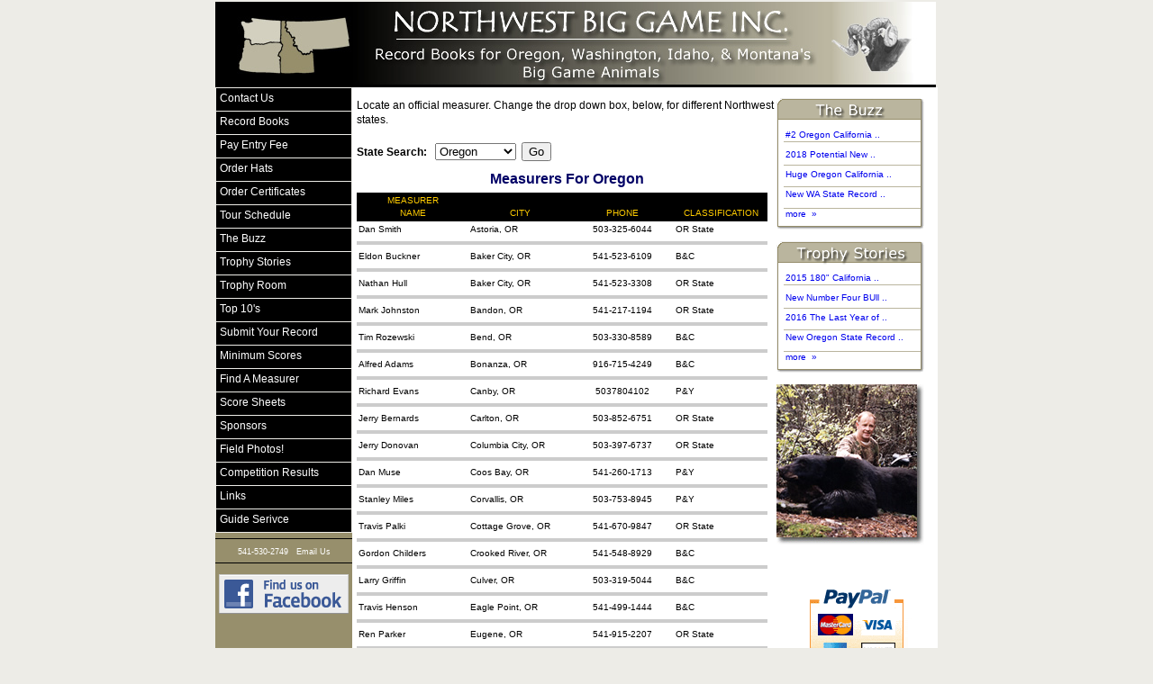

--- FILE ---
content_type: text/html;charset=UTF-8
request_url: https://www.nwbiggame.com/measurers.cfm
body_size: 5692
content:

<html>
<head>
	<title>Northwest Big Game Inc. &#8211; Official Measurers of NW Big Game Inc.</title>
	<meta name="verify-v1" content="ADVif0KebXOYwGkWNoq/qy8pZIHVvCD58UJYpxVWz7c=" />
    <meta name="msvalidate.01" content="22FD7394DA9D7F885B5869D6F43A4DF6" />
	<meta content="Northwest Big Game Inc.'s record books for Oregon, Washington, Idaho, and Montana's big game animals!" name="Description">
	<meta content="OREGON,GUIDE,OUTFITTER,PROFESSIONAL,LICENSED GUIDE, PACIFIC NORTHWEST,oregon, or, OR, hunt, hunting, outfitter, outfitters, guide, WA, wa, Washington, id, ID, Idaho, mt, MT, Montana, records, record book, antlers, skulls, horns, big game animal records, NW, nw, Northwest, David Morris" name="keywords">
	<meta name="Author" content="Outdoor Multimedia">
	<meta content="TRUE" name="MSSmartTagsPreventParsing">
	<meta content="no" http-equiv="imagetoolbar">
	<meta content="no-cache" http-equiv="Pragma">
	<meta http-equiv="Content-Type" content="text/html; charset=iso-8859-1">
	
	<link type="text/css" href="nw.css" rel="stylesheet">
	
	<script language="JavaScript" src="nw.js"></script>
	
	<script src="https://www.google.com/recaptcha/api.js"  async defer></script>
</head>

<body onLoad="choosePic()">
	<script type='text/javascript'>
		function Go(){return}
	</script>
<script type="text/javascript" src="menu_variables_left.js"></script>
<script type='text/javascript' src='menu_functions.js'></script>

<!-- tinyMCE -->
<script language="javascript" type="text/javascript" src="/tinyMCE/tiny_mce.js"></script>
<script language="javascript" type="text/javascript">
	// Notice: The simple theme does not use all options some of them are limited to the advanced theme
	tinyMCE.init({
		mode : "textareas",
		editor_selector : "mceEditor",
		theme : "advanced",
		theme : "advanced",
		plugins : "insertdatetime",
		theme_advanced_buttons1 : "bold,italic,underline,strikethrough,forecolor,separator,justifyleft,justifycenter,justifyright,justifyfull,separator,bullist,numlist,outdent,indent,separator,link,unlink,separator,formatselect",
		theme_advanced_buttons2 : "",
		theme_advanced_buttons3 : "",
		content_css : "/tinyMCE/editor.css",
		relative_urls : false
	});
</script>
<!-- /tinyMCE -->








<table width="800" height="600" border="0" cellpadding="0" cellspacing="0" align="center">
	<tr valign="top">
		<td colspan="3">
			<table width="800" height="95" border="0" cellpadding="0" cellspacing="0">
				<tr>
					<td><a href="index.cfm"><img src="graphics/hd_left2.jpg" height="95" width="151" border="0"></a></td>
					<td><a href="index.cfm"><img src="graphics/hd_mid.jpg" height="95" width="532" border="0"></a></td>
					<td><a href="index.cfm"><img src="graphics/hd_right2.jpg" height="95" width="117" border="0"></a></td>
				</tr>
			</table>
		</td>
	</tr>
	
<tr valign="top">
	<td width="152" class="left_gutter">
	<table width="152" border="0" cellpadding="0" cellspacing="0">
		<tr valign="top">
			<td height="495"><span id="lfmenu"></span></td>
		</tr>
		
		<tr><td height="6"></td></tr>
		<tr><td height="1" bgcolor="#000000"></td></tr>
		<tr><td height="6"></td></tr>
		<tr valign="bottom">
			<td class="sm_contact"> 541-530-2749<span class="footpipes"> | </span> <a href="contact.cfm" class="sm_contact">Email Us</a></td>
		</tr>
		<tr><td height="6"></td></tr>
		<tr><td height="1" bgcolor="#000000"></td></tr>
		<tr><td height="12"></td></tr>
        <tr valign="bottom">
			<td class="sm_contact"><!-- Facebook Badge START --><a href="http://www.facebook.com/pages/Northwest-Big-Game-Inc/359987719089" title="Northwest Big Game Inc." target="_TOP"><img src="/graphics/fb_4.gif" width="144" height="44" style="border: 0px;" /></a><!-- Facebook Badge END --></td>
		</tr>
	</table>
</td> 
<td class="maincontent">
		<P>Locate an official measurer.  Change the drop down box, below, for different Northwest states.</p>
		<table cellpadding="5" cellspacing="0" border="0">
			<form name="measurer_form" action="measurers.cfm" method="post">
				<tr>
					<td class="form_titles">State Search:&nbsp;&nbsp;
						<select name="state_search" id="state_search">
							
										<option selected value="1">Oregon</option>
										
										<option value="2">Washington</option>
									
										<option value="3">Idaho</option>
									
										<option value="4">Montana</option>
									
						</select>&nbsp;
						<INPUT TYPE="submit" VALUE="Go">
					</td>
				</tr>
			</form>
		</table>
		
		<p class="sheet_hdr">Measurers For Oregon</p> 
        
		<table border="0" cellspacing="0" cellpadding="2">
        	<tr align="center">
            	<td width="120" class="sheet_th">MEASURER<br>NAME</td>
				<td width="110" class="sheet_th">&nbsp;<br>CITY</td>
				<td width="110" class="sheet_th">&nbsp;<br>PHONE</td>
				<td width="100" class="sheet_th">&nbsp;<br>CLASSIFICATION</td>
			</tr>
		
			
				<tr align="center">
					<td width="120" class="sheet_title">Dan  Smith</td>
					<td width="110" class="sheet_title">Astoria,&nbsp;OR</td>
					<td width="110" class="sheet_score">503-325-6044</td>
					<td width="100" class="sheet_title">OR State</td>
				</tr>
				<tr><td height="3"></td></tr>
				<tr><td colspan="4" height="1" bgcolor="#CCCCCC"></td></tr>
				<tr><td height="3"></td></tr>
			
				<tr align="center">
					<td width="120" class="sheet_title">Eldon  Buckner</td>
					<td width="110" class="sheet_title">Baker City,&nbsp;OR</td>
					<td width="110" class="sheet_score">541-523-6109</td>
					<td width="100" class="sheet_title">B&amp;C</td>
				</tr>
				<tr><td height="3"></td></tr>
				<tr><td colspan="4" height="1" bgcolor="#CCCCCC"></td></tr>
				<tr><td height="3"></td></tr>
			
				<tr align="center">
					<td width="120" class="sheet_title">Nathan  Hull</td>
					<td width="110" class="sheet_title">Baker City,&nbsp;OR</td>
					<td width="110" class="sheet_score">541-523-3308</td>
					<td width="100" class="sheet_title">OR State</td>
				</tr>
				<tr><td height="3"></td></tr>
				<tr><td colspan="4" height="1" bgcolor="#CCCCCC"></td></tr>
				<tr><td height="3"></td></tr>
			
				<tr align="center">
					<td width="120" class="sheet_title">Mark Johnston</td>
					<td width="110" class="sheet_title">Bandon,&nbsp;OR</td>
					<td width="110" class="sheet_score">541-217-1194</td>
					<td width="100" class="sheet_title">OR State</td>
				</tr>
				<tr><td height="3"></td></tr>
				<tr><td colspan="4" height="1" bgcolor="#CCCCCC"></td></tr>
				<tr><td height="3"></td></tr>
			
				<tr align="center">
					<td width="120" class="sheet_title">Tim  Rozewski</td>
					<td width="110" class="sheet_title">Bend,&nbsp;OR</td>
					<td width="110" class="sheet_score">503-330-8589</td>
					<td width="100" class="sheet_title">B&amp;C</td>
				</tr>
				<tr><td height="3"></td></tr>
				<tr><td colspan="4" height="1" bgcolor="#CCCCCC"></td></tr>
				<tr><td height="3"></td></tr>
			
				<tr align="center">
					<td width="120" class="sheet_title">Alfred Adams</td>
					<td width="110" class="sheet_title">Bonanza,&nbsp;OR</td>
					<td width="110" class="sheet_score">916-715-4249</td>
					<td width="100" class="sheet_title">B&amp;C</td>
				</tr>
				<tr><td height="3"></td></tr>
				<tr><td colspan="4" height="1" bgcolor="#CCCCCC"></td></tr>
				<tr><td height="3"></td></tr>
			
				<tr align="center">
					<td width="120" class="sheet_title">Richard Evans</td>
					<td width="110" class="sheet_title">Canby,&nbsp;OR</td>
					<td width="110" class="sheet_score">5037804102</td>
					<td width="100" class="sheet_title">P&amp;Y</td>
				</tr>
				<tr><td height="3"></td></tr>
				<tr><td colspan="4" height="1" bgcolor="#CCCCCC"></td></tr>
				<tr><td height="3"></td></tr>
			
				<tr align="center">
					<td width="120" class="sheet_title">Jerry Bernards</td>
					<td width="110" class="sheet_title">Carlton,&nbsp;OR</td>
					<td width="110" class="sheet_score">503-852-6751</td>
					<td width="100" class="sheet_title">OR State</td>
				</tr>
				<tr><td height="3"></td></tr>
				<tr><td colspan="4" height="1" bgcolor="#CCCCCC"></td></tr>
				<tr><td height="3"></td></tr>
			
				<tr align="center">
					<td width="120" class="sheet_title">Jerry  Donovan</td>
					<td width="110" class="sheet_title">Columbia City,&nbsp;OR</td>
					<td width="110" class="sheet_score">503-397-6737</td>
					<td width="100" class="sheet_title">OR State</td>
				</tr>
				<tr><td height="3"></td></tr>
				<tr><td colspan="4" height="1" bgcolor="#CCCCCC"></td></tr>
				<tr><td height="3"></td></tr>
			
				<tr align="center">
					<td width="120" class="sheet_title">Dan Muse</td>
					<td width="110" class="sheet_title">Coos Bay,&nbsp;OR</td>
					<td width="110" class="sheet_score">541-260-1713</td>
					<td width="100" class="sheet_title">P&amp;Y</td>
				</tr>
				<tr><td height="3"></td></tr>
				<tr><td colspan="4" height="1" bgcolor="#CCCCCC"></td></tr>
				<tr><td height="3"></td></tr>
			
				<tr align="center">
					<td width="120" class="sheet_title">Stanley  Miles</td>
					<td width="110" class="sheet_title">Corvallis,&nbsp;OR</td>
					<td width="110" class="sheet_score">503-753-8945</td>
					<td width="100" class="sheet_title">P&amp;Y</td>
				</tr>
				<tr><td height="3"></td></tr>
				<tr><td colspan="4" height="1" bgcolor="#CCCCCC"></td></tr>
				<tr><td height="3"></td></tr>
			
				<tr align="center">
					<td width="120" class="sheet_title">Travis Palki</td>
					<td width="110" class="sheet_title">Cottage Grove,&nbsp;OR</td>
					<td width="110" class="sheet_score">541-670-9847</td>
					<td width="100" class="sheet_title">OR State</td>
				</tr>
				<tr><td height="3"></td></tr>
				<tr><td colspan="4" height="1" bgcolor="#CCCCCC"></td></tr>
				<tr><td height="3"></td></tr>
			
				<tr align="center">
					<td width="120" class="sheet_title">Gordon  Childers</td>
					<td width="110" class="sheet_title">Crooked River,&nbsp;OR</td>
					<td width="110" class="sheet_score">541-548-8929</td>
					<td width="100" class="sheet_title">B&amp;C</td>
				</tr>
				<tr><td height="3"></td></tr>
				<tr><td colspan="4" height="1" bgcolor="#CCCCCC"></td></tr>
				<tr><td height="3"></td></tr>
			
				<tr align="center">
					<td width="120" class="sheet_title">Larry  Griffin</td>
					<td width="110" class="sheet_title">Culver,&nbsp;OR</td>
					<td width="110" class="sheet_score">503-319-5044</td>
					<td width="100" class="sheet_title">B&amp;C</td>
				</tr>
				<tr><td height="3"></td></tr>
				<tr><td colspan="4" height="1" bgcolor="#CCCCCC"></td></tr>
				<tr><td height="3"></td></tr>
			
				<tr align="center">
					<td width="120" class="sheet_title">Travis Henson</td>
					<td width="110" class="sheet_title">Eagle Point,&nbsp;OR</td>
					<td width="110" class="sheet_score">541-499-1444</td>
					<td width="100" class="sheet_title">B&amp;C</td>
				</tr>
				<tr><td height="3"></td></tr>
				<tr><td colspan="4" height="1" bgcolor="#CCCCCC"></td></tr>
				<tr><td height="3"></td></tr>
			
				<tr align="center">
					<td width="120" class="sheet_title">Ren Parker</td>
					<td width="110" class="sheet_title">Eugene,&nbsp;OR</td>
					<td width="110" class="sheet_score">541-915-2207</td>
					<td width="100" class="sheet_title">OR State</td>
				</tr>
				<tr><td height="3"></td></tr>
				<tr><td colspan="4" height="1" bgcolor="#CCCCCC"></td></tr>
				<tr><td height="3"></td></tr>
			
				<tr align="center">
					<td width="120" class="sheet_title">Steven  Mazzola</td>
					<td width="110" class="sheet_title">Grants Pass,&nbsp;OR</td>
					<td width="110" class="sheet_score">541-761-1683</td>
					<td width="100" class="sheet_title">P&amp;Y</td>
				</tr>
				<tr><td height="3"></td></tr>
				<tr><td colspan="4" height="1" bgcolor="#CCCCCC"></td></tr>
				<tr><td height="3"></td></tr>
			
				<tr align="center">
					<td width="120" class="sheet_title">Matt Brown</td>
					<td width="110" class="sheet_title">Grants Pass,&nbsp;OR</td>
					<td width="110" class="sheet_score">458-239-2042</td>
					<td width="100" class="sheet_title">P&amp;Y</td>
				</tr>
				<tr><td height="3"></td></tr>
				<tr><td colspan="4" height="1" bgcolor="#CCCCCC"></td></tr>
				<tr><td height="3"></td></tr>
			
				<tr align="center">
					<td width="120" class="sheet_title">Todd  Hueckman</td>
					<td width="110" class="sheet_title">Hines,&nbsp;OR</td>
					<td width="110" class="sheet_score">541-573-5934</td>
					<td width="100" class="sheet_title">OR State</td>
				</tr>
				<tr><td height="3"></td></tr>
				<tr><td colspan="4" height="1" bgcolor="#CCCCCC"></td></tr>
				<tr><td height="3"></td></tr>
			
				<tr align="center">
					<td width="120" class="sheet_title">Eddie  Heid</td>
					<td width="110" class="sheet_title">Jamieson,&nbsp;OR</td>
					<td width="110" class="sheet_score">541-473-3345</td>
					<td width="100" class="sheet_title">OR State</td>
				</tr>
				<tr><td height="3"></td></tr>
				<tr><td colspan="4" height="1" bgcolor="#CCCCCC"></td></tr>
				<tr><td height="3"></td></tr>
			
				<tr align="center">
					<td width="120" class="sheet_title">Tristan Morris</td>
					<td width="110" class="sheet_title">John Day,&nbsp;OR</td>
					<td width="110" class="sheet_score">541-530-2957</td>
					<td width="100" class="sheet_title">B&amp;C</td>
				</tr>
				<tr><td height="3"></td></tr>
				<tr><td colspan="4" height="1" bgcolor="#CCCCCC"></td></tr>
				<tr><td height="3"></td></tr>
			
				<tr align="center">
					<td width="120" class="sheet_title">David Morris</td>
					<td width="110" class="sheet_title">John Day,&nbsp;OR</td>
					<td width="110" class="sheet_score">541-530-2749</td>
					<td width="100" class="sheet_title">B&amp;C</td>
				</tr>
				<tr><td height="3"></td></tr>
				<tr><td colspan="4" height="1" bgcolor="#CCCCCC"></td></tr>
				<tr><td height="3"></td></tr>
			
				<tr align="center">
					<td width="120" class="sheet_title">Dale  Dotson</td>
					<td width="110" class="sheet_title">Joseph,&nbsp;OR</td>
					<td width="110" class="sheet_score">541-432-0104</td>
					<td width="100" class="sheet_title">OR State</td>
				</tr>
				<tr><td height="3"></td></tr>
				<tr><td colspan="4" height="1" bgcolor="#CCCCCC"></td></tr>
				<tr><td height="3"></td></tr>
			
				<tr align="center">
					<td width="120" class="sheet_title">Matthew Fiorito</td>
					<td width="110" class="sheet_title">Junction City,&nbsp;OR</td>
					<td width="110" class="sheet_score">541-999-0334</td>
					<td width="100" class="sheet_title">OR State</td>
				</tr>
				<tr><td height="3"></td></tr>
				<tr><td colspan="4" height="1" bgcolor="#CCCCCC"></td></tr>
				<tr><td height="3"></td></tr>
			
				<tr align="center">
					<td width="120" class="sheet_title">Danny  Benson</td>
					<td width="110" class="sheet_title">Klamath Falls,&nbsp;OR</td>
					<td width="110" class="sheet_score">541-947-5107</td>
					<td width="100" class="sheet_title">OR State</td>
				</tr>
				<tr><td height="3"></td></tr>
				<tr><td colspan="4" height="1" bgcolor="#CCCCCC"></td></tr>
				<tr><td height="3"></td></tr>
			
				<tr align="center">
					<td width="120" class="sheet_title">Joe Hutchison</td>
					<td width="110" class="sheet_title">Klamath Falls,&nbsp;OR</td>
					<td width="110" class="sheet_score">541-891-6619</td>
					<td width="100" class="sheet_title">P&amp;Y</td>
				</tr>
				<tr><td height="3"></td></tr>
				<tr><td colspan="4" height="1" bgcolor="#CCCCCC"></td></tr>
				<tr><td height="3"></td></tr>
			
				<tr align="center">
					<td width="120" class="sheet_title">Troy Parrish</td>
					<td width="110" class="sheet_title">Klamath Falls,&nbsp;OR</td>
					<td width="110" class="sheet_score">541-274-1112</td>
					<td width="100" class="sheet_title">OR State</td>
				</tr>
				<tr><td height="3"></td></tr>
				<tr><td colspan="4" height="1" bgcolor="#CCCCCC"></td></tr>
				<tr><td height="3"></td></tr>
			
				<tr align="center">
					<td width="120" class="sheet_title">Mark  Penninger</td>
					<td width="110" class="sheet_title">La Grande,&nbsp;OR</td>
					<td width="110" class="sheet_score">541-962-5446</td>
					<td width="100" class="sheet_title">OR State</td>
				</tr>
				<tr><td height="3"></td></tr>
				<tr><td colspan="4" height="1" bgcolor="#CCCCCC"></td></tr>
				<tr><td height="3"></td></tr>
			
				<tr align="center">
					<td width="120" class="sheet_title">Doug Girdner</td>
					<td width="110" class="sheet_title">La Grande,&nbsp;OR</td>
					<td width="110" class="sheet_score">541-963-7063</td>
					<td width="100" class="sheet_title">OR State</td>
				</tr>
				<tr><td height="3"></td></tr>
				<tr><td colspan="4" height="1" bgcolor="#CCCCCC"></td></tr>
				<tr><td height="3"></td></tr>
			
				<tr align="center">
					<td width="120" class="sheet_title">Toni  Lynde</td>
					<td width="110" class="sheet_title">La Pine,&nbsp;OR</td>
					<td width="110" class="sheet_score">541-410-8021</td>
					<td width="100" class="sheet_title">B&amp;C</td>
				</tr>
				<tr><td height="3"></td></tr>
				<tr><td colspan="4" height="1" bgcolor="#CCCCCC"></td></tr>
				<tr><td height="3"></td></tr>
			
				<tr align="center">
					<td width="120" class="sheet_title">Chuck  Lynde</td>
					<td width="110" class="sheet_title">La Pine,&nbsp;OR</td>
					<td width="110" class="sheet_score">541-410-8031</td>
					<td width="100" class="sheet_title">P&amp;Y</td>
				</tr>
				<tr><td height="3"></td></tr>
				<tr><td colspan="4" height="1" bgcolor="#CCCCCC"></td></tr>
				<tr><td height="3"></td></tr>
			
				<tr align="center">
					<td width="120" class="sheet_title">Sam L.  Wilkins</td>
					<td width="110" class="sheet_title">Madras,&nbsp;OR</td>
					<td width="110" class="sheet_score">541-699-6198</td>
					<td width="100" class="sheet_title">B&amp;C</td>
				</tr>
				<tr><td height="3"></td></tr>
				<tr><td colspan="4" height="1" bgcolor="#CCCCCC"></td></tr>
				<tr><td height="3"></td></tr>
			
				<tr align="center">
					<td width="120" class="sheet_title">Donald  Ranjus</td>
					<td width="110" class="sheet_title">Malin,&nbsp;OR</td>
					<td width="110" class="sheet_score">541-723-4371</td>
					<td width="100" class="sheet_title">P&amp;Y</td>
				</tr>
				<tr><td height="3"></td></tr>
				<tr><td colspan="4" height="1" bgcolor="#CCCCCC"></td></tr>
				<tr><td height="3"></td></tr>
			
				<tr align="center">
					<td width="120" class="sheet_title">Allen  Sedey</td>
					<td width="110" class="sheet_title">Medford,&nbsp;OR</td>
					<td width="110" class="sheet_score">541-840-3236</td>
					<td width="100" class="sheet_title">OR State</td>
				</tr>
				<tr><td height="3"></td></tr>
				<tr><td colspan="4" height="1" bgcolor="#CCCCCC"></td></tr>
				<tr><td height="3"></td></tr>
			
				<tr align="center">
					<td width="120" class="sheet_title">Shelley K. Nasby</td>
					<td width="110" class="sheet_title">North Bend,&nbsp;OR</td>
					<td width="110" class="sheet_score">541-290-0871</td>
					<td width="100" class="sheet_title">B&amp;C</td>
				</tr>
				<tr><td height="3"></td></tr>
				<tr><td colspan="4" height="1" bgcolor="#CCCCCC"></td></tr>
				<tr><td height="3"></td></tr>
			
				<tr align="center">
					<td width="120" class="sheet_title">James Schrader</td>
					<td width="110" class="sheet_title">North Bend,&nbsp;OR</td>
					<td width="110" class="sheet_score">541-756-1415</td>
					<td width="100" class="sheet_title">B&amp;C</td>
				</tr>
				<tr><td height="3"></td></tr>
				<tr><td colspan="4" height="1" bgcolor="#CCCCCC"></td></tr>
				<tr><td height="3"></td></tr>
			
				<tr align="center">
					<td width="120" class="sheet_title">John  Milleson</td>
					<td width="110" class="sheet_title">Ontario,&nbsp;OR</td>
					<td width="110" class="sheet_score">541-889-4651</td>
					<td width="100" class="sheet_title">OR State</td>
				</tr>
				<tr><td height="3"></td></tr>
				<tr><td colspan="4" height="1" bgcolor="#CCCCCC"></td></tr>
				<tr><td height="3"></td></tr>
			
				<tr align="center">
					<td width="120" class="sheet_title">Rob Stahl</td>
					<td width="110" class="sheet_title">Pendleton,&nbsp;OR</td>
					<td width="110" class="sheet_score">541-969-8045</td>
					<td width="100" class="sheet_title">P&amp;Y</td>
				</tr>
				<tr><td height="3"></td></tr>
				<tr><td colspan="4" height="1" bgcolor="#CCCCCC"></td></tr>
				<tr><td height="3"></td></tr>
			
				<tr align="center">
					<td width="120" class="sheet_title">Dean Davis</td>
					<td width="110" class="sheet_title">Prineville,&nbsp;OR</td>
					<td width="110" class="sheet_score">541-350-3040</td>
					<td width="100" class="sheet_title">B&amp;C</td>
				</tr>
				<tr><td height="3"></td></tr>
				<tr><td colspan="4" height="1" bgcolor="#CCCCCC"></td></tr>
				<tr><td height="3"></td></tr>
			
				<tr align="center">
					<td width="120" class="sheet_title">David  Heffner</td>
					<td width="110" class="sheet_title">Roseburg,&nbsp;OR</td>
					<td width="110" class="sheet_score">541-643-4429</td>
					<td width="100" class="sheet_title">B&amp;C</td>
				</tr>
				<tr><td height="3"></td></tr>
				<tr><td colspan="4" height="1" bgcolor="#CCCCCC"></td></tr>
				<tr><td height="3"></td></tr>
			
				<tr align="center">
					<td width="120" class="sheet_title">Stephen Price</td>
					<td width="110" class="sheet_title">Shady Cove,&nbsp;OR</td>
					<td width="110" class="sheet_score">541-414-7938</td>
					<td width="100" class="sheet_title">OR State</td>
				</tr>
				<tr><td height="3"></td></tr>
				<tr><td colspan="4" height="1" bgcolor="#CCCCCC"></td></tr>
				<tr><td height="3"></td></tr>
			
				<tr align="center">
					<td width="120" class="sheet_title">Terry  Smith</td>
					<td width="110" class="sheet_title">Siletz,&nbsp;OR</td>
					<td width="110" class="sheet_score">541-444-2311</td>
					<td width="100" class="sheet_title">OR State</td>
				</tr>
				<tr><td height="3"></td></tr>
				<tr><td colspan="4" height="1" bgcolor="#CCCCCC"></td></tr>
				<tr><td height="3"></td></tr>
			
				<tr align="center">
					<td width="120" class="sheet_title">Larry  Jones</td>
					<td width="110" class="sheet_title">Springfield,&nbsp;OR</td>
					<td width="110" class="sheet_score">541-741-0263</td>
					<td width="100" class="sheet_title">P&amp;Y</td>
				</tr>
				<tr><td height="3"></td></tr>
				<tr><td colspan="4" height="1" bgcolor="#CCCCCC"></td></tr>
				<tr><td height="3"></td></tr>
			
				<tr align="center">
					<td width="120" class="sheet_title">Josh Knoebel</td>
					<td width="110" class="sheet_title">Springfield,&nbsp;OR</td>
					<td width="110" class="sheet_score">541-525-6164</td>
					<td width="100" class="sheet_title">P&amp;Y</td>
				</tr>
				<tr><td height="3"></td></tr>
				<tr><td colspan="4" height="1" bgcolor="#CCCCCC"></td></tr>
				<tr><td height="3"></td></tr>
			
				<tr align="center">
					<td width="120" class="sheet_title">Parry  Hurliman</td>
					<td width="110" class="sheet_title">Tillamook,&nbsp;OR</td>
					<td width="110" class="sheet_score">503-842-5190</td>
					<td width="100" class="sheet_title">OR State</td>
				</tr>
				<tr><td height="3"></td></tr>
				<tr><td colspan="4" height="1" bgcolor="#CCCCCC"></td></tr>
				<tr><td height="3"></td></tr>
			
				<tr align="center">
					<td width="120" class="sheet_title">Michael Carroll</td>
					<td width="110" class="sheet_title">Tillamook,&nbsp;OR</td>
					<td width="110" class="sheet_score">503-812-2919</td>
					<td width="100" class="sheet_title">B&amp;C</td>
				</tr>
				<tr><td height="3"></td></tr>
				<tr><td colspan="4" height="1" bgcolor="#CCCCCC"></td></tr>
				<tr><td height="3"></td></tr>
			
				<tr align="center">
					<td width="120" class="sheet_title">Karl  Evanow</td>
					<td width="110" class="sheet_title">Crescent City,&nbsp;CA</td>
					<td width="110" class="sheet_score">707-464-7980</td>
					<td width="100" class="sheet_title">B&amp;C</td>
				</tr>
				<tr><td height="3"></td></tr>
				<tr><td colspan="4" height="1" bgcolor="#CCCCCC"></td></tr>
				<tr><td height="3"></td></tr>
			
		</table>
		
		<p>If you have a trophy or trophy story, please contact us or one of our official measurers.  We would love to hear about it!</p>
</td> 

<td width="180" bgcolor="#FFFFFF" height="455">
	<table width="178" border="0" cellpadding="0" cellspacing="0">
		<tr><td height="12"></td></tr>
		<tr>
			<td valign="top">
			<div class="buzz_box" id="buzz_box"> 
				<div class="box_content" id="buzz_box_content">
					<table width="178" height="100%" border="0" cellpadding="0" cellspacing="0">
						<tr>
							<td class="buzz_box_text">
								
									<a href="details.cfm?id=101&bstype=1" class="buzz_box_text">#2 Oregon California ..</a><br><br>
								
									<a href="details.cfm?id=100&bstype=1" class="buzz_box_text">2018 Potential New ..</a><br><br>
								
									<a href="details.cfm?id=99&bstype=1" class="buzz_box_text">Huge Oregon California ..</a><br><br>
								
									<a href="details.cfm?id=98&bstype=1" class="buzz_box_text">New WA State Record ..</a><br><br>
								
								<a href="buzz.cfm" class="buzz_box_text">more&nbsp;&nbsp;&raquo;</a>
							</td>
						</tr>
					</table>
				</div>
			</div> 
			</td>
		</tr>
		<tr><td height="12"></td></tr>
		<tr>
			<td valign="top">
			<div class="story_box" id="story_box"> 
				<div class="box_content" id="story_box_content">
					<table width="178" height="100%" border="0" cellpadding="0" cellspacing="0">
						<tr>
							<td class="buzz_box_text">
								
									<a href="details.cfm?id=94&bstype=2" class="buzz_box_text">2015 180" California ..</a><br><br>
								
									<a href="details.cfm?id=93&bstype=2" class="buzz_box_text">New Number Four BUll ..</a><br><br>
								
									<a href="details.cfm?id=89&bstype=2" class="buzz_box_text">2016 The Last Year of ..</a><br><br>
								
									<a href="details.cfm?id=87&bstype=2" class="buzz_box_text">New Oregon State Record ..</a><br><br>
								
								<a href="stories.cfm" class="buzz_box_text">more&nbsp;&nbsp;&raquo;</a>
							</td>
						</tr>
					</table>
				</div>
			</div> 
			</td>
		</tr>
		<tr><td height="12"></td></tr>
		<tr>
			<td align="left"><a href="field_photos.cfm"><img src="graphics/spacer.gif" width="164" height="178" name="myPicture" hspace="0" border="0" alt="See local Field Photos!"></a></td>
		</tr>
		<tr><td height="24"></td></tr>
		<tr>
			<td>
				<!-- PayPal Logo -->
				<table border="0" cellpadding="0" cellspacing="0" align="center">
					<tr><td align="center"></td></tr>
					<tr><td align="center"><a href="#" onclick="javascript:window.open('https://www.paypal.com/us/cgi-bin/webscr?cmd=xpt/cps/popup/OLCWhatIsPayPal-outside','olcwhatispaypal','toolbar=no, location=no, directories=no, status=no, menubar=no, scrollbars=yes, resizable=yes, width=400, height=350');"><img  src="https://www.paypal.com/en_US/i/bnr/vertical_solution_PP.gif" border="0" alt="Solution Graphics"></a></td></tr>
				</table>
				<!-- PayPal Logo -->
			</td>
		</tr>
	</table>
</td>
</tr>


	<tr bgcolor="#FFFFFF">
		<td width="152" valign="top">
			<table width="150" height="50" border="0" cellpadding="0" cellspacing="0">
				<tr><td height="2" bgcolor="#000000"></td></tr>
				<tr><td height="5"></td></tr>
				<tr><td></td></tr>
			</table>
		</td>
		<td width="600" colspan="2">
			<table width="650" height="50" border="0" cellpadding="0" cellspacing="0">
				<tr><td height="2" bgcolor="#000000"></td></tr>
				<tr><td height="5"></td></tr>
				<tr class="footlinkrow">
					<td class="foottextlinked" align="right">
						<a href="index.cfm" class="foottextlinked">Home</a><span class="footpipes"> | </span>
						<a href="contact.cfm" class="foottextlinked">Contact Us</a><span class="footpipes"> | </span>
						<a href="books.cfm" class="foottextlinked">Record Books</a><span class="footpipes"> | </span>
						<a href="tour.cfm" class="foottextlinked">Tour Schedule</a><span class="footpipes"> | </span>
						<a href="buzz.cfm" class="foottextlinked">The Buzz</a><span class="footpipes"> | </span>
						<a href="stories.cfm" class="foottextlinked">Trophy Stories</a><span class="footpipes"> | </span>
						<a href="trophy_room.cfm" class="foottextlinked">Trophy Room</a><span class="footpipes"> | </span>
						<a href="top_10.cfm" class="foottextlinked">Top 10's</a><span class="footpipes"> | </span>
						<a href="submit.cfm" class="foottextlinked">Submit Your Record</a><br>
						<a href="minimum.cfm" class="foottextlinked">Minimum Scores</a><span class="footpipes"> | </span>
						<a href="measurers.cfm" class="foottextlinked">Find A Measurer</a><span class="footpipes"> | </span>
						<a href="scoresheets.cfm" class="foottextlinked">Score Sheets</a><span class="footpipes"> | </span>
						<a href="sponsors.cfm" class="foottextlinked">Sponsors</a><span class="footpipes"> | </span>
						<a href="links.cfm" class="foottextlinked">Links</a><span class="footpipes"> | </span>
						<a href="field_photos.cfm" class="foottextlinked">Field Photos</a><span class="footpipes"> | </span>
						
						<a href="field_photo_submit.php" class="foottextlinked">Submit a Field Photo</a><span class="footpipes"> | </span>
						
						<a href="hh_tour_list.cfm" class="foottextlinked">Head &amp; Horns Competitions</a><br>
						<a href="privacy.cfm" class="foottextlinked">Terms of Use</a><span class="footpipes"> | </span>
						<a href="http://www.ommedia.com" class="foottextlinked" target="_blank">Site Design</a><br><br>
					</td>
				</tr>
			</table>
		</td>
	</tr>
</table>
	
<!-- Global site tag (gtag.js) - Google Analytics -->
<script async src="https://www.googletagmanager.com/gtag/js?id=UA-4029204-3"></script>
<script>
  window.dataLayer = window.dataLayer || [];
  function gtag(){dataLayer.push(arguments);}
  gtag('js', new Date());

  gtag('config', 'UA-4029204-3');
</script>

																				
</body>
</html>

--- FILE ---
content_type: text/css
request_url: https://www.nwbiggame.com/nw.css
body_size: 3268
content:
/*body { margin: 0px; background: #cccc99; background-image: url(/images/style-bg.jpg); }*/
body { margin: 2px; background:#EDECE7; }

/*Main table style*/
TABLE.maintable {border:1px solid #CCCCCC;}
TABLE.vline {background:#F8F8F3;} /*border-right:1px solid #E1E1E1;*/
TR.leftmenu {background:#F8F8F3;}
TD.vline {background:#F8F8F3;}

.maincontent {font-family:arial, helvetica, sans-serif; font-size: 12px; padding-left: 5px; background:#FFFFFF; width:470px;}
.ordercontent {font-family:arial, helvetica, sans-serif; font-size: 14px; padding-left: 5px; padding-right: 5px; background:#FFFFFF; width:450px;}
.trophy_details {font-family:arial, helvetica, sans-serif; font-size: 12px; padding: 5px, 8px, 5px, 8px; 
background:#FFFFFF; border: 1px solid #000000;}

/* box styles*/
.buzz_box {	
	position:static;
	left:625px;
	width:165px;
	height:147px;
	background-image:url(graphics/buzz_box_med.gif);
	background-repeat:no-repeat;
}

.story_box {	
	position:static;
	left:625px;
	width:165px;
	height:147px;
	background-image:url(graphics/story_box_med.gif);
	background-repeat:no-repeat;
}

.box_content {
	position:static;
	top:0px;
	left:0px;
	width:180px;
	padding-top:12px;
}
ul.buzz_box {
	margin-left:15px;
	 }


/*Box Link Styles */
.buzz_box_text {font-family: verdana, tahoma, arial; font-size: 10px; padding-top:23px; padding-left:5px; line-height:11px; vertical-align:top; }
a.buzz_box_text:link {text-decoration: none;}
a.buzz_box_text:visited {text-decoration: none;}
a.buzz_box_text:hover {text-decoration: underline;}
a.buzz_box_text:link:hover {text-decoration: underline;}
a.buzz_box_text:visited:hover {text-decoration: underline;}

/*Left Hand navigation Menu styles*/
.menulisttextlinked {
	font-family: Arial, Helvetica, sans-serif;
	font-size: 12px;
	font-style: normal;
	font-weight: bold;
    color: #003366;
	text-decoration: none;}
a.menulisttextlinked:hover {
	font-weight: bold;
	text-decoration: underline;}
a.menulisttextlinked:link:hover {
	color: #003366;
	text-decoration: underline;}
a.menulisttextlinked:visited:hover {
	color: #003366;
	text-decoration: underline;}
	
/*submenu (top of body area) Menu styles*/
.submenutextlinked_off {
	font-family: Arial, Helvetica, sans-serif;
	font-size: 12px;
	font-style: normal;
	font-weight: bold;
	color: #003366;}
.submenutextlinked {
	font-family: Arial, Helvetica, sans-serif;
	font-size: 11px;
	font-style: normal;
	font-weight: normal;
	color: #003366;}
	
a.submenutextlinked:link {color: #003366;text-decoration: none;}
a.submenutextlinked:visited {color: #003366;text-decoration: none;}
a.submenutextlinked:hover {text-decoration: underline;}
a.submenutextlinked:link:hover {text-decoration: underline;}
a.submenutextlinked:visited:hover {text-decoration: underline;}
	
/*Footer styles*/
.footpipes {
	font-family: Arial, Helvetica, sans-serif;
	font-size: 12px;
	font-style: normal;
	font-weight: bold;
	color: #978F6C;}
	
.footlinkrow {
	padding-right:12px;
}

.foottextlinked {
	font-family: Arial, Helvetica, sans-serif;
	font-size: 11px;
	font-style: normal;
	font-weight: normal;
	color: #000000;
}
	
a.foottextlinked:link {color: #000000;text-decoration: none;}
a.foottextlinked:visited {color: #000000;text-decoration: none;}
a.foottextlinked:hover {text-decoration: underline;}
a.foottextlinked:link:hover {text-decoration: underline;}
a.foottextlinked:visited:hover {text-decoration: underline;}

/*Copyright link styles*/

.crlinked {
	font-family: Arial, Helvetica, sans-serif;
	font-size: 10px;
	font-style: normal;
	font-weight: normal;
	color: #003366;}
	
a.crlinked:link {color: #003366;text-decoration: none;}
a.crlinked:visited {color: #003366;text-decoration: none;}
a.crlinked:hover {text-decoration: underline;}
a.crlinked:link:hover {text-decoration: underline;}
a.crlinked:visited:hover {text-decoration: underline;}

/*Contact Information styles*/

.sm_contact { font-family: verdana, arial, helvetica, sans-serif; font-size: 9px; color: #FFFFFF; 
text-align:center; background:#978F6C;}
a.sm_contact:link {color: #FFFFFF;text-decoration: none;}
a.sm_contact:visited {color: #FFFFFF;text-decoration: none;}
a.sm_contact:hover {text-decoration: underline;}
a.sm_contact:link:hover {text-decoration: underline;}
a.sm_contact:visited:hover {text-decoration: underline;}

.maps { font-family: verdana, arial, helvetica, sans-serif; font-size: 9px; color: #990000; text-align:center;}
a.maps:link {color: #990000;text-decoration: none;}
a.maps:visited {color: #990000;text-decoration: none;}
a.maps:hover {text-decoration: underline;}
a.maps:link:hover {text-decoration: underline;}
a.maps:visited:hover {text-decoration: underline;}

a.top10_list:link {color: #000099;text-decoration: none;}
a.top10_list:visited {color: #000099;text-decoration: none;}
a.top10_list:hover {text-decoration: underline;}
a.top10_list:link:hover {text-decoration: underline;}
a.top10_list:visited:hover {text-decoration: underline;}

a.manage_results:link {color: #C10000;text-decoration: none;}
a.manage_results:visited {color: #C10000;text-decoration: none;}
a.manage_results:hover {text-decoration: underline;}
a.manage_results:link:hover {text-decoration: underline;}
a.manage_results:visited:hover {text-decoration: underline;}

/*left navigation styles */
.left_gutter { background:#978F6C;}

.left_subscribe { color: #FFFFFF; font-family: verdana, arial, helvetica, sans-serif; font-size: 11px;  
text-align:left;  padding-left: 12px; padding-right: 5px; font-weight:bold;}

.right_learn_more { color: #000000; font-family: verdana, arial, helvetica, sans-serif; font-size: 11px; 
text-align:right; padding-top: 5px; padding-right: 5px; font-weight:normal;}
a.right_learn_more:link {text-decoration: none;}
a.right_learn_more:visited {color: #000000;text-decoration: none;}
a.right_learn_more:hover {text-decoration: underline;}
a.right_learn_more:link:hover {text-decoration: underline;}
a.right_learn_more:visited:hover {text-decoration: underline;}

.left_learn_more { color: #000000; font-family: verdana, arial, helvetica, sans-serif; font-size: 11px; 
text-align:left; padding-left: 5px; padding-top: 5px; font-weight:normal;}
a.left_learn_more:link {text-decoration: none;}
a.left_learn_more:visited {color: #000000;text-decoration: none;}
a.left_learn_more:hover {text-decoration: underline;}
a.left_learn_more:link:hover {text-decoration: underline;}
a.left_learn_more:visited:hover {text-decoration: underline;}

.text_links {font-family: arial, helvetica, sans-serif; font-size: 12px;}
a.text_links:link {text-decoration: none;}
a.text_links:visited {text-decoration: none;}
a.text_links:hover {text-decoration: underline;}
a.text_links:link:hover {text-decoration: underline;}
a.text_links:visited:hover {text-decoration: underline;}

.see_more { color: #FFFFFF; font-family: verdana, arial, helvetica, sans-serif; font-size: 11px; 
text-align:left; padding-left: 5px; padding-top: 5px; font-weight:normal;}
a.see_more:link {text-decoration: none;}
a.see_more:visited {color: #FFFFFF;text-decoration: none;}
a.see_more:hover {text-decoration: underline;}
a.see_more:link:hover {text-decoration: underline;}
a.see_more:visited:hover {text-decoration: underline;}


p { font-family: arial, helvetica, sans-serif; font-size: 12px; color: #000000; line-height: 16px; 
margin-top: 12px; margin-bottom: 12px; }

/* font styles are included in ul and ol tags to fix a bug in Netscape 4 */
ul { list-style: square; font-family: arial, helvetica, sans-serif; font-size: 13px; color: #000000; 
line-height: 16px; margin-top: 12px; margin-bottom: 12px; }
ul.sponsor { list-style: disc;}
ol { font-family: arial, helvetica, sans-serif; font-size: 13px; color: #000000; line-height: 16px; 
margin-top: 12px; margin-bottom: 12px; }
li { font-family: arial, helvetica, sans-serif; font-size: 13px; color: #000000; line-height: 16px; }

h1 { font-family: arial, helvetica, sans-serif; font-size: 30px; font-weight: bold; color: #000000; 
line-height: 30px; margin-top: 12px; margin-bottom: 12px; }
h2 { font-family: arial, helvetica, sans-serif; font-size: 24px; font-weight: bold; color: #000000; 
line-height: 24px; margin-top: 12px; margin-bottom: 12px; }
h3 { font-family: arial, helvetica, sans-serif; font-size: 18px; font-weight: bold; color: #000000; 
line-height: 18px; margin-top: 12px; margin-bottom: 12px; }
h4 { font-family: arial, helvetica, sans-serif; font-size: 13px; font-weight: bold; color: #000000; 
line-height: 14px; margin-top: 8px; margin-bottom: 8px; }
h5 { font-family: arial, helvetica, sans-serif; font-size: 12px; font-weight: bold; color: #000000; 
line-height: 12px; margin-top: 6px; margin-bottom: 6px; }
h6 { font-family: arial, helvetica, sans-serif; font-size: 10px; font-weight: bold; color: #000000; 
line-height: 10px; margin-top: 4px; margin-bottom: 4px; }

/* blockquote { font-family: arial, helvetica, sans-serif; font-size: 13px; color: #000000; line-height: 16px; }*/

/* This style is used to accommodate Netscape 4.7 */
.bg-content { background-image: url(/images/style-bg-content.jpg); background-repeat: no-repeat; }

.nobr { white-space: nowrap; }
.req_content { font-family: arial, helvetica, sans-serif; font-size: 12px; color: #990000; line-height: 16px; }
.sm_content { font-family: arial, helvetica, sans-serif; font-size: 10px; color: #000000; line-height: 12px; }
.sm_wht_content { font-family: arial, helvetica, sans-serif; font-size: 10px; color: #FFFFFF; line-height: 12px; }
.footer { font-family: arial, helvetica, sans-serif; font-size: 10px; color: #000000; line-height: 12px; }
.content { font-family: arial, helvetica, sans-serif; font-size: 13px; color: #000000; line-height: 16px; }
.pdf_text { font-family: arial, helvetica, sans-serif; font-size: 11px; color: #003366;}
.formcontent { font-family: arial, helvetica, sans-serif; font-size: 13px; color: #000000; line-height: 16px;  
font-weight: bold;}
.formtexthdr { font-family: arial, helvetica, sans-serif; font-size: 13px; color: #000000; line-height: 16px;  
font-weight: bold; text-align:right;}
.ind_content { font-family: arial, helvetica, sans-serif; font-size: 12px; color: #000000; line-height: 16px;}
.sm_header { font-family: arial, helvetica, sans-serif; font-size: 12px; font-weight: bold; color: #000000; 
line-height: 14px;}
.header { font-family: arial, helvetica, sans-serif; font-size: 16px; font-weight: bold; color: #000000; 
line-height: 20px; margin-top: 12px; margin-bottom: 12px; }
.pgtitle { font-family: arial, helvetica, sans-serif; font-size: 14px; font-weight: bold; color: #000000; 
line-height: 20px;}
#textnav p { font-family: arial, helvetica, sans-serif; text-align: center; font-size: 11px; font-weight: bold; }
#disclaimer-1 p { font-family: arial, helvetica, sans-serif; font-size: 11px; color: #000000; line-height: 13px; 
text-align: center; }
.form_titles {COLOR:#000000; FONT-WEIGHT:bold; FONT-SIZE:12px; text-align:left; padding-left: 0px; 
padding-right: 0px;}
.top10_title {font-weight: bold; COLOR:#000099; FONT-SIZE:13px;}
.results_tour_title {font-weight: bold; COLOR:#000000; FONT-SIZE:15px;}
.top10_list {COLOR:#000000; FONT-WEIGHT:normal; FONT-SIZE: 13px; line-height:16px; text-align: left; 
vertical-align: top; }
.list_title {font-family: verdana, arial, helvetica, sans-serif; COLOR:#000000; FONT-WEIGHT:bold; 
FONT-SIZE: 11px; line-height:12px; }
.manage_results {COLOR:#C10000; FONT-WEIGHT:normal; FONT-SIZE: 13px; line-height:16px; text-align: left; 
vertical-align: top; }
.arrow {font-weight: normal; COLOR:#000000; FONT-SIZE:10px;}
.tn_img {border: 1px solid #000000;}
.photo_list {text-align:left; vertical-align:bottom; FONT-SIZE: 11px; font-weight: bold;}

/*scoresheet page styles*/
.sheet_hdr { font-family: arial, helvetica, sans-serif; font-size: 16px; font-weight: bold; color: #000066; 
line-height: 20px; margin-top: 5px; margin-bottom:5px; text-align: center; text-decoration: none;}
.sheet_hdr2 { font-family: arial, helvetica, sans-serif; font-size: 14px; font-weight: bold; color: #000066; 
line-height: 16px; margin-top: 5px; margin-bottom:5px; text-align: center;}
.sheet_footnote { font-family: verdana, arial, helvetica, sans-serif; font-size: 10px; font-weight: normal; 
color: #000000; line-height: 12px; text-align: left; background:#FFFFFF;}
.sheet_th { font-family: verdana, arial, helvetica, sans-serif; font-size: 10px; font-weight: normal; 
color: #FFCC00; line-height: 14px; text-align: center; background:#000000;}
.sheet_title { font-family: verdana, arial, helvetica, sans-serif; font-size: 10px; font-weight: normal; 
color: #000000; line-height: 14px; text-align: left; background:#FFFFFF;}
.sheet_score { font-family: verdana, arial, helvetica, sans-serif; font-size: 10px; font-weight: normal; 
color: #000000; line-height: 14px; text-align: center; background:#FFFFFF;}
.sheet_pdf { font-family: verdana, arial, helvetica, sans-serif; font-size: 10px; font-weight: normal; 
color: #0000FF; line-height: 14px; text-align: center; background:#FFFFFF;}
a.sheet_pdf:link {text-decoration: none;}
a.sheet_pdf:visited {text-decoration: none;}
a.sheet_pdf:hover {text-decoration: underline;}
a.sheet_pdf:link:hover {text-decoration: underline;}
a.sheet_pdf:visited:hover {text-decoration: underline;}

/*tour page styles*/
.tour_th { font-family: verdana, arial, helvetica, sans-serif; font-size: 12px; font-weight: normal; 
color: #FFCC00; line-height: 14px; text-align: center; background:#000000;}
.tour_left { font-family: verdana, arial, helvetica, sans-serif; font-size: 10px; font-weight: normal; 
color: #000000; line-height: 14px; text-align: left; background:#FFFFFF; vertical-align:top;}
.tour_rt { font-family: verdana, arial, helvetica, sans-serif; font-size: 10px; font-weight: normal; 
color: #000000; line-height: 14px; text-align: right; background:#FFFFFF;vertical-align:top;}
.tour_gr { font-family: verdana, arial, helvetica, sans-serif; font-size: 10px; font-weight: normal; 
color: #000000; line-height: 14px; text-align: right; background:#80FF80;vertical-align:top;}
.tour_ol { font-family: verdana, arial, helvetica, sans-serif; font-size: 10px; font-weight: normal; 
color: #000000; line-height: 14px; text-align: right; background:#FFFF80;vertical-align:top;}
.tour_so { font-family: verdana, arial, helvetica, sans-serif; font-size: 10px; font-weight: normal; 
color: #000000; line-height: 14px; text-align: right; background:#FF8080;vertical-align:top;}
.tour_cw { font-family: verdana, arial, helvetica, sans-serif; font-size: 10px; font-weight: normal; 
color: #000000; line-height: 14px; text-align: right; background:#80FFFF;vertical-align:top;}
.tour_id { font-family: verdana, arial, helvetica, sans-serif; font-size: 10px; font-weight: normal; 
color: #000000; line-height: 14px; text-align: right; background:#C1C1E1;vertical-align:top;}

.tour_title {font-family: arial, helvetica, sans-serif; font-size: 16px; font-weight: bold; color: #000000; 
line-height: 20px; padding-left: 8px; margin-top: 2px; margin-bottom: 6px;}
.maintourlist {color:#FFCC00; font-size:11px; font-family:verdana, arial, helvetica, san-serif; 
line-height: 13px; padding-left: 8px; }
.mainHHlist {color:#FFCC00; font-size:11px; font-family:verdana, arial, helvetica, san-serif; 
line-height: 13px; padding-left: 8px;}

/*HR styles*/
hr.show_hr {height: 1px; border-style:none; color: #978F6C; width:30%; margin-left: 6px;}
hr.hdr_hr {height: 1px; border-style:none; color: #978F6C; width:45%; margin-left: 6px;}

/*Links Page styles*/
.link_group {font-weight: normal; COLOR:#666666; FONT-SIZE:13px;}
.links_list {COLOR:#000000; FONT-WEIGHT:normal; FONT-SIZE: 12px; line-height:16px; text-align: left; 
vertical-align: top; padding-left: 5px; padding-right: 5px;}
.links_title {COLOR:#000099; FONT-WEIGHT:bold; FONT-SIZE:12px; text-align:left; padding-left: 0px; 
padding-right: 0px;}
a.links_title:link {text-decoration: none;}
a.links_title:visited {text-decoration: none;}
a.links_title:hover {text-decoration: underline;}
a.links_title:link:hover {text-decoration: underline;}
a.links_title:visited:hover {text-decoration: underline;}

A.pdf_text:link, 
A.pdf_text:visited 
	{TEXT-DECORATION: none; }
	
A.pdf_text:hover
	{TEXT-DECORATION: underline; }
	
/* guide service styles */
.hunt_details {font-family: arial, helvetica, sans-serif; font-size: 12px; margin-left: 5px; margin-right: 5px; }
.hunt_desc_hdr {font-family: arial, helvetica, sans-serif; font-size: 16px; font-weight: bold; color: #000000; 
line-height: 20px; margin-left: 8px;}

--- FILE ---
content_type: text/css
request_url: https://www.nwbiggame.com/tinyMCE/themes/advanced/css/editor_ui.css
body_size: 2076
content:
/* This file contains the CSS data for the editor UI of TinyMCE instances */

.mceToolbarTop a, .mceToolbarTop a:visited, .mceToolbarTop a:hover, .mceToolbarBottom a, .mceToolbarBottom a:visited, .mceToolbarBottom a:hover {border: 0;  margin: 0;  padding: 0;  background: transparent;}
.mceSeparatorLine {border: 0; padding: 0; margin-left: 4px; margin-right: 2px;}
.mceSelectList {font-family: 'MS Sans Serif', sans-serif, Verdana, Arial; font-size: 7pt !important; font-weight: normal; margin-top: 3px; padding: 0; display: inline; vertical-align: top; background-color: #F0F0EE;}
.mceLabel, .mceLabelDisabled {font-family: 'MS Sans Serif', sans-serif, Verdana, Arial; font-size: 9pt;}
.mceLabel {color: #000000;}
.mceLabelDisabled {cursor: text;  color: #999999;}
.mceEditor {background: #F0F0EE;  border: 1px solid #cccccc;  padding: 0;  margin: 0;}
.mceEditorArea { font-family: 'MS Sans Serif', sans-serif, Verdana, Arial;  background: #FFFFFF;  padding: 0;  margin: 0;  }
.mceToolbarTop, .mceToolbarBottom {background: #F0F0EE;  line-height: 1px;  font-size: 1px;}
.mceToolbarTop {border-bottom: 1px solid #cccccc; padding-bottom: 1px;}
.mceToolbarBottom {border-top: 1px solid #cccccc;}
.mceToolbarContainer {position: relative;  left: 0;  top: 0;  display: block;}
.mceStatusbarTop, .mceStatusbarBottom, .mceStatusbar {height: 20px;}
.mceStatusbarTop .mceStatusbarPathText, .mceStatusbarBottom .mceStatusbarPathText, .mceStatusbar .mceStatusbarPathText {font-family: 'MS Sans Serif', sans-serif, Verdana, Arial;  font-size: 9pt;  padding: 2px;  line-height: 16px;  overflow: visible;}
.mceStatusbarTop {border-bottom: 1px solid #cccccc;}
.mceStatusbarBottom {border-top: 1px solid #cccccc;}
.mceStatusbar {border-bottom: 1px solid #cccccc;}
.mcePathItem, .mcePathItem:link, .mcePathItem:visited, .mcePathItem:hover {text-decoration: none;  font-family: 'MS Sans Serif', sans-serif, Verdana, Arial;  font-size: 9pt;  color: #000000;}
.mcePathItem:hover {text-decoration: underline;}
.mceStatusbarPathText {float: left;}
.mceStatusbarResize {float: right;  background-image: url('../images/statusbar_resize.gif');  background-repeat: no-repeat;  width: 11px;  height: 20px;  cursor: se-resize;}
.mceResizeBox {width: 10px;  height: 10px;  display: none;  border: 1px dotted gray;  margin: 0;  padding: 0;}
.mceEditorIframe {border: 0;}

/* Button CSS rules */

a.mceButtonDisabled img, a.mceButtonNormal img, a.mceButtonSelected img {width: 20px;  height: 20px;  cursor: default;  margin-top: 1px;  margin-left: 1px;}
a.mceButtonDisabled img {border: 0 !important;}
a.mceButtonNormal img, a.mceButtonSelected img {border: 1px solid #F0F0EE !important;}
a.mceButtonSelected img {border: 1px solid #6779AA !important;  background-color: #D4D5D8;}
a.mceButtonNormal img:hover, a.mceButtonSelected img:hover {border: 1px solid #0A246A !important;  cursor: default;  background-color: #B6BDD2;}
a.mceButtonDisabled img {-moz-opacity:0.3;  opacity: 0.3;  border: 1px solid #F0F0EE !important;  cursor: default;}
a.mceTiledButton img {background-image: url('../images/buttons.gif');  background-repeat: no-repeat;}

/* Menu button CSS rules */

span.mceMenuButton img, span.mceMenuButtonSelected img {border: 1px solid #F0F0EE;  margin-left: 1px;}
span.mceMenuButtonSelected img {border: 1px solid #6779AA;  background-color: #B6BDD2;}
span.mceMenuButtonSelected img.mceMenuButton {border: 1px solid #F0F0EE;  background-color: transparent;}
span.mceMenuButton img.mceMenuButton, span.mceMenuButtonSelected img.mceMenuButton {border-left: 0;  margin-left: 0;}
span.mceMenuButton:hover img, span.mceMenuButtonSelected:hover img {border: 1px solid #0A246A;  background-color: #B6BDD2;}
span.mceMenuButton:hover img.mceMenuButton, span.mceMenuButtonSelected:hover img.mceMenuButton {border-left: 0;}
span.mceMenuButtonFocus img {border: 1px solid gray;  border-right: 0;  margin-left: 1px;  background-color: #F5F4F2;}
span.mceMenuButtonFocus img.mceMenuButton {border: 1px solid gray;  border-left: 1px solid #F5F4F2;  margin-left: 0;}
span.mceMenuHover img {border: 1px solid #0A246A;  background-color: #B6BDD2;}
span.mceMenuButtonSelected.mceMenuHover img.mceMenuButton {border: 1px solid #0A246A;  background-color: #B6BDD2;  border-left: 0;}

/* Menu */

.mceMenu {position: absolute;  left: 0;  top: 0;  display: none;  z-index: 100;  background-color: white;  border: 1px solid gray;  font-weight: normal;}
.mceMenu a, .mceMenuTitle, .mceMenuDisabled {display: block;  width: 100%;  text-decoration: none;  background-color: white;  font-family: Tahoma, Verdana, Arial, Helvetica;  font-size: 11px;  line-height: 20px;  color: black;}
.mceMenu a:hover {background-color: #B6BDD2;  color: black;  text-decoration: none !important;}
.mceMenu span {padding-left: 10px;  padding-right: 10px;  display: block;  line-height: 20px;}
.mceMenuSeparator {border-bottom: 1px solid gray;  background-color: gray;  height: 1px;}
.mceMenuTitle span {padding-left: 5px;}
.mceMenuTitle {background-color: #DDDDDD;  font-weight: bold;}
.mceMenuDisabled {color: gray;}
span.mceMenuSelectedItem {background-image: url('../images/menu_check.gif');  background-repeat: no-repeat;  background-position: 5px 8px;  padding-left: 20px;}
span.mceMenuCheckItem {padding-left: 20px;}
span.mceMenuLine {display: block;  position: absolute;  left: 0;  top: -1px;  background-color: #F5F4F2;  width: 30px;  height: 1px;  overflow: hidden;  padding-left: 0;  padding-right: 0;}
.mceColors table, .mceColors td {margin: 0;  padding: 2px;}
a.mceMoreColors {width: 130px;  margin: 0;  padding: 0;  margin-left: 3px;  margin-bottom: 3px;  text-align: center;  border: 1px solid white;}
.mceColorPreview {position: absolute;  left: 0;  top: 0;  margin-left: 3px;  margin-top: 15px;  width: 16px;  height: 4px;  background-color: red;}
a.mceMoreColors:hover {border: 1px solid #0A246A;}
.mceColors td a {width: 9px;  height: 9px;  overflow: hidden;  border: 1px solid #808080;}

/* MSIE 6 specific rules */

* html a.mceButtonNormal img, * html a.mceButtonSelected img, * html a.mceButtonDisabled img {border: 0 !important;  margin-top: 2px;  margin-bottom: 1px;}
* html a.mceButtonDisabled img {filter:progid:DXImageTransform.Microsoft.Alpha(opacity=30);  border: 0 !important;}
* html a.mceButtonDisabled {border: 1px solid #F0F0EE !important;}
* html a.mceButtonNormal, * html a.mceButtonSelected {border: 1px solid #F0F0EE !important;  cursor: default;}
* html a.mceButtonSelected {border: 1px solid #6779AA !important;  background-color: #D4D5D8;}
* html a.mceButtonNormal:hover, * html a.mceButtonSelected:hover {border: 1px solid #0A246A !important;  background-color: #B6BDD2;  cursor: default;}
* html .mceSelectList {margin-top: 2px;}
* html span.mceMenuButton, * html span.mceMenuButtonFocus {position: relative;  left: 0;  top: 0;}
* html span.mceMenuButton img, * html span.mceMenuButtonSelected img, * html span.mceMenuButtonFocus img {position: relative;  top: 1px;}
* html a.mceMoreColors {width: 132px;}
* html .mceColors td a {width: 10px;  height: 10px;}
* html .mceColorPreview {margin-left: 2px;  margin-top: 14px;}

/* MSIE 7 specific rules */

*:first-child+html a.mceButtonNormal img, *:first-child+html a.mceButtonSelected img, *:first-child+html a.mceButtonDisabled img {border: 0 !important;  margin-top: 2px;  margin-bottom: 1px;}
*:first-child+html a.mceButtonDisabled img {filter:progid:DXImageTransform.Microsoft.Alpha(opacity=30);  border: 0 !important;}
*:first-child+html a.mceButtonDisabled {border: 1px solid #F0F0EE !important;}
*:first-child+html a.mceButtonNormal, *:first-child+html a.mceButtonSelected {border: 1px solid #F0F0EE !important;  cursor: default;}
*:first-child+html a.mceButtonSelected {border: 1px solid #6779AA !important;  background-color: #D4D5D8;}
*:first-child+html a.mceButtonNormal:hover, *:first-child+html a.mceButtonSelected:hover {border: 1px solid #0A246A !important;  background-color: #B6BDD2;  cursor: default;}
*:first-child+html .mceSelectList {margin-top: 2px;}
*:first-child+html span.mceMenuButton, *:first-child+html span.mceMenuButtonFocus {position: relative;  left: 0;  top: 0;}
*:first-child+html span.mceMenuButton img, *:first-child+html span.mceMenuButtonSelected img, *:first-child+html span.mceMenuButtonFocus img {position: relative;  top: 1px;}
*:first-child+html a.mceMoreColors {width: 132px;}
*:first-child+html .mceColors td a {width: 10px;  height: 10px;}
*:first-child+html .mceColorPreview {margin: 0; padding-left: 4px;  margin-top: 14px; width: 14px;}


--- FILE ---
content_type: application/x-javascript
request_url: https://www.nwbiggame.com/tinyMCE/themes/advanced/langs/en.js
body_size: 1143
content:
// UK lang variables

tinyMCE.addToLang('',{
theme_style_select : '-- Styles --',
theme_code_desc : 'Edit HTML Source',
theme_code_title : 'HTML Source Editor',
theme_code_wordwrap : 'Word wrap',
theme_sub_desc : 'Subscript',
theme_sup_desc : 'Superscript',
theme_hr_desc : 'Insert horizontal ruler',
theme_removeformat_desc : 'Remove formatting',
theme_custom1_desc : 'Your custom description here',
insert_image_border : 'Border',
insert_image_dimensions : 'Dimensions',
insert_image_vspace : 'Vertical space',
insert_image_hspace : 'Horizontal space',
insert_image_align : 'Alignment',
insert_image_align_default : '-- Not set --',
insert_image_align_baseline : 'Baseline',
insert_image_align_top : 'Top',
insert_image_align_middle : 'Middle',
insert_image_align_bottom : 'Bottom',
insert_image_align_texttop : 'TextTop',
insert_image_align_absmiddle : 'Absolute Middle',
insert_image_align_absbottom : 'Absolute Bottom',
insert_image_align_left : 'Left',
insert_image_align_right : 'Right',
theme_font_size : '-- Font size --',
theme_fontdefault : '-- Font family --',
theme_block : '-- Format --',
theme_paragraph : 'Normal',
// theme_div : 'Div',
// theme_address : 'Address',
// theme_pre : 'Preformatted',
// theme_h1 : 'Heading 1',
// theme_h2 : 'Heading 2',
theme_h3 : 'Subhead',
// theme_h4 : 'Heading 4',
// theme_h5 : 'Heading 5',
// theme_h6 : 'Heading 6',
theme_blockquote : 'Blockquote',
theme_code : 'Code',
theme_samp : 'Code sample',
theme_dt : 'Definition term ',
theme_dd : 'Definition description',
theme_colorpicker_title : 'Select a color',
theme_colorpicker_apply : 'Apply',
theme_forecolor_desc : 'Select text color',
theme_backcolor_desc : 'Select background color',
theme_charmap_title : 'Select custom character',
theme_charmap_desc : 'Insert custom character',
theme_visualaid_desc : 'Toggle guidelines/invisible elements',
insert_anchor_title : 'Insert/edit anchor',
insert_anchor_name : 'Anchor name',
theme_anchor_desc : 'Insert/edit anchor',
theme_insert_link_titlefield : 'Title',
theme_clipboard_msg : 'Copy/Cut/Paste is not available in Mozilla and Firefox.\nDo you want more information about this issue?',
theme_path : 'Path',
cut_desc : 'Cut',
copy_desc : 'Copy',
paste_desc : 'Paste',
link_list : 'Link list',
image_list : 'Image list',
browse : 'Browse',
image_props_desc : 'Image properties',
newdocument_desc : 'New document',
class_name : 'Class',
newdocument : 'Are you sure you want clear all contents?',
about_title : 'About TinyMCE',
about : 'About',
license : 'License',
plugins : 'Plugins',
plugin : 'Plugin',
author : 'Author',
version : 'Version',
loaded_plugins : 'Loaded plugins',
help : 'Help',
not_set : '-- Not set --',
close : 'Close',
toolbar_focus : 'Jump to tool buttons - Alt+Q, Jump to editor - Alt-Z, Jump to element path - Alt-X',
invalid_data : 'Error: Invalid values entered, these are marked in red.'
});


--- FILE ---
content_type: application/x-javascript
request_url: https://www.nwbiggame.com/menu_variables_left.js
body_size: 1821
content:

	var NoOffFirstLineMenus=19;			// Number of first level items
	var LowBgColor='#000000';			// Background color when mouse is not over
	var LowSubBgColor='#C39809';			// Background color when mouse is not over on subs
	var HighBgColor='#000000';			// Background color when mouse is over
	var HighSubBgColor='#EFE0AC';			// Background color when mouse is over on subs
	var FontLowColor='white';			// Font color when mouse is not over
	var FontSubLowColor='white';			// Font color subs when mouse is not over
	var FontHighColor='#FFCC00';			// Font color when mouse is over
	var FontSubHighColor='#FFCC00';			// Font color subs when mouse is over
	var BorderColor='#EDECE7';			// Border color
	var BorderSubColor='#EDECE7';			// Border color for subs
	var BorderWidth=1;				// Border width
	var BorderBtwnElmnts=1;			// Border between elements 1 or 0
	var FontFamily="verdana, arial, technical"	// Font family menu items
	var FontSize=9;				// Font size menu items
	var FontBold=0;				// Bold menu items 1 or 0
	var FontItalic=0;				// Italic menu items 1 or 0
	var MenuTextCentered='left';			// Item text position 'left', 'center' or 'right'
	var MenuCentered='left';			// Menu horizontal position 'left', 'center' or 'right'
	var MenuVerticalCentered='top';		// Menu vertical position 'top', 'middle','bottom' or static
	var ChildOverlap=.0;				// horizontal overlap child/ parent
	var ChildVerticalOverlap=.2;			// vertical overlap child/ parent
	var StartTop=0;				// Menu offset x coordinate
	var StartLeft=0;				// Menu offset y coordinate
	var VerCorrect=0;				// Multiple frames y correction
	var HorCorrect=0;				// Multiple frames x correction
	var LeftPaddng=4;				// Left padding
	var TopPaddng=4;				// Top padding
	var FirstLineHorizontal=0;			// SET TO 1 FOR HORIZONTAL MENU, 0 FOR VERTICAL
	var MenuFramesVertical=0;			// Frames in cols or rows 1 or 0
	var DissapearDelay=1000;			// delay before menu folds in
	var TakeOverBgColor=0;			// Menu frame takes over background color subitem frame
	var FirstLineFrame='navig';			// Frame where first level appears
	var SecLineFrame='space';			// Frame where sub levels appear
	var DocTargetFrame='space';			// Frame where target documents appear
	var TargetLoc='lfmenu';				// span id for relative positioning
	var HideTop=0;				// Hide first level when loading new document 1 or 0
	var MenuWrap=1;				// enables/ disables menu wrap 1 or 0
	var RightToLeft=0;				// enables/ disables right to left unfold 1 or 0
	var UnfoldsOnClick=0;			// Level 1 unfolds onclick/ onmouseover
	var WebMasterCheck=0;			// menu tree checking on or off 1 or 0
	var ShowArrow=1;				// Uses arrow gifs when 1
	var KeepHilite=1;				// Keep selected path highligthed
	var Arrws=['tri.gif',5,10,'tridown.gif',10,5,'trileft.gif',5,10];	// Arrow source, width and height

function BeforeStart(){return}
function AfterBuild(){return}
function BeforeFirstOpen(){return}
function AfterCloseAll(){return}


// Menu tree
//	MenuX=new Array(Text to show, Link, background image (optional), number of sub elements, 
//					height, width);
//	For rollover images set "Text to show" to:  "rollover:Image1.jpg:Image2.jpg"

Menu1=new Array("Contact Us","contact.cfm","",0,25,150);

Menu2=new Array("Record Books","books.cfm","",0,25,150);	
	//Menu2_1=new Array("In General","familylaw.php","",0,30,110);
		//Menu2_1_3=new Array("MSNBC","http://www.msnbc.com","",0);
          //      Menu2_1_4=new Array("CBSNews","http://www.cbsnews.com","",0);
            //    Menu2_1_5=new Array("Canadian News","http://news.bbc.co.uk","",2);
              //            Menu2_1_5_1=new Array("Vancouver Sun","http://www.vancouversun.com","",0,20,150);
                //          Menu2_1_5_2=new Array("CTV News","http://www.ctvnews.com","",0);
Menu3=new Array("Pay Entry Fee","entry_fee.cfm","",0,25,150);

Menu4=new Array("Order Hats","hats.cfm","",0,25,150);

Menu5=new Array("Order Certificates","certificates.cfm","",0,25,150);

Menu6=new Array("Tour Schedule","tour.cfm","",0,25,150);

Menu7=new Array("The Buzz","buzz.cfm","",0,25,150);
	
Menu8=new Array("Trophy Stories","stories.cfm","",0,25,150);

Menu9=new Array("Trophy Room","trophy_room.cfm","",0,25,150);

Menu10=new Array("Top 10's","top_10.cfm","",0,25,150);
	
Menu11=new Array("Submit Your Record","submit.cfm","",0,25,150);

Menu12=new Array("Minimum Scores","minimum.cfm","",0,25,150);

Menu13=new Array("Find A Measurer","measurers.cfm","",0,25,150);

Menu14=new Array("Score Sheets","scoresheets.cfm","",0,25,150);

Menu15=new Array("Sponsors","sponsors.cfm","",0,25,150);

Menu16=new Array("Field Photos!","field_photos.cfm","",0,25,150);

Menu17=new Array("Competition Results","hh_tour_list.cfm","",0,25,150);

Menu18=new Array("Links","links.cfm","",0,25,150);

Menu19=new Array("Guide Serivce","hunts.cfm","",0,25,150);

//Menu16=new Array("Shoshoni Winds","/shoshoni/shoshoni.html","",0,25,150);	

--- FILE ---
content_type: application/x-javascript
request_url: https://www.nwbiggame.com/nw.js
body_size: 2824
content:
// JS File for NW Big Game

//ramdom photo generator
var loaded = new Array();

myPix = new Array("http://www.nwbiggame.com/images/pic_01.jpg",
                   "http://www.nwbiggame.com/images/pic_02.jpg",
                   "http://www.nwbiggame.com/images/pic_03.jpg",
                   "http://www.nwbiggame.com/images/pic_04.jpg",
                   "http://www.nwbiggame.com/images/pic_05.jpg",
                   "http://www.nwbiggame.com/images/pic_06.jpg",
                   "http://www.nwbiggame.com/images/pic_07.jpg",
                   "http://www.nwbiggame.com/images/pic_08.jpg",
                   "http://www.nwbiggame.com/images/pic_09.jpg",
                   "http://www.nwbiggame.com/images/pic_10.jpg",
                   "http://www.nwbiggame.com/images/pic_11.jpg",
                   "http://www.nwbiggame.com/images/pic_12.jpg",
                   "http://www.nwbiggame.com/images/pic_13.jpg",
                   "http://www.nwbiggame.com/images/pic_14.jpg",
                   "http://www.nwbiggame.com/images/pic_15.jpg",
                   "http://www.nwbiggame.com/images/pic_16.jpg",
                   "http://www.nwbiggame.com/images/pic_17.jpg",
                   "http://www.nwbiggame.com/images/pic_18.jpg",
                   "http://www.nwbiggame.com/images/pic_19.jpg",
                   "http://www.nwbiggame.com/images/pic_20.jpg",
                   "http://www.nwbiggame.com/images/pic_21.jpg",
                   "http://www.nwbiggame.com/images/pic_22.jpg",
                   "http://www.nwbiggame.com/images/pic_23.jpg",
                   "http://www.nwbiggame.com/images/pic_24.jpg")
 imgCt = myPix.length
 
 shoshoniPix = new Array("http://www.nwbiggame.com/images/shoshoni_01.jpg",
                   "http://www.nwbiggame.com/images/shoshoni_02.jpg",
                   "http://www.nwbiggame.com/images/shoshoni_03.jpg",
                   "http://www.nwbiggame.com/images/shoshoni_04.jpg")
 shoshoniCt = shoshoniPix.length
 
function choosePic()
{
  if (document.images)
     {
      randomNum = Math.floor ((Math.random() * imgCt))
      document.myPicture.src = myPix[randomNum]
      }
}

function shoshoniPic()
{
  if (document.images)
     {
      randomNum = Math.floor ((Math.random() * shoshoniCt))
      document.shoshoniPicture.src = shoshoniPix[randomNum]
      }
}


// added to pop a new window for the PDF
function newWin(destFile) {
    var w = window.screen.availWidth - 10;
    var h = window.screen.availHeight - 60;
    a = window.open("", "R", "status=no,toolbar=no,menubar=no,location=no,scrollbars=yes,resizable=yes,width="+w+",height="+h+",left=0,top=0"); 
	a.location = destFile;
	a.focus();
}

function val_forward(name, femail, toemail) {
	//alert('name is: '+name+', femail is: '+femail+' ,toemail is: '+toemail);
	if (name.length < 6){
		alert('You must include a full name (at least 6 characters)!'); 
		return false;
	}
	else {
		if (femail.length < 7){
			alert('You must enter YOUR email address (at least 7 characters)!'); 
			return false;
		}
		else {
			if (toemail.length < 7){
				alert('You must enter RECIPIENTS email address (at least 7 characters)!'); 
				return false;
			}
			else{
				return true;
			}
		}
	}
}

function val_contactus(fname, lname, email) {
	//alert('fname is: '+fname+', lname is: '+lname+' ,email is: '+email);
	if (fname.length < 2){
		alert('You must include a first name with at least 2 characters!'); 
		return false;
	}
	else {
		if (lname.length < 2){
			alert('You must include a last name with at least 2 characters!'); 
			return false;
		}
		else {
			if (email.length < 7){
				alert('You must enter an email address!'); 
				return false;
			}
			else{
				return true;
			}
		}
	}
}

function val_subscribe(fname, lname, email) {
	//alert('fname is: '+fname+', lname is: '+lname+' ,email is: '+email);
	if (fname.length < 2){
		alert('You must include a first name  (at least 2 characters)!'); 
		return false;
	}
	else {
		if (lname.length < 2){
			alert('You must include a last name (at least 2 characters)!'); 
			return false;
		}
		else {
			if (email.length < 7){
				alert('You must enter an email address (at least 7 characters)!'); 
				return false;
			}
			else{
				return true;
			}
		}
	}
}

function val_top10(stateid, categoryid, harvestid, roundscore, eighthscore, county, yeartaken, hname, picfile) {
	//alert('stateid is: '+stateid+ ' category is: '+categoryid+ ' harvestid is: '+harvestid+ ' roundscore is: '+roundscore+ ' eighthscore is: '+isNaN(eighthscore)+ ' county is: '+county+ ' yeartaken is: '+yeartaken+ ' hname is: '+hname+ ' picfile is: '+picfile);
	//+', lname is: '+lname+' ,email is: '+email     
	//return false;
	var startofname = picfile.lastIndexOf("\\");	
	if (picfile.indexOf(" ",startofname) > 0){
		alert('You can not submit images that have a space in the name, please remame the file without spaces!'); 
		return false;
	}
	else {
		if (stateid == 0){
			alert('You must select a State!'); 
			return false;
		}
		else {
			if (categoryid == 0){
				alert('You must select a Category!'); 
				return false;
			}
			else {
				if (harvestid == 0){
					alert('You must select a Harvest Method!'); 
					return false;
				}
				else {
					if (county.length < 4){
						alert('You must type in a County Name with at least 4 characters!'); 
						return false;
					}
					else {
						if (hname.length < 4){
							alert('You must type in the Hunters Name with at least 4 characters!'); 
							return false;
						}
						else {
							if (roundscore == 0 || isNaN(roundscore)){
								alert('You must enter a Numeric Round Score with no spaces!'); 
								return false;
							}
							else {
								if (eighthscore == "" || isNaN(eighthscore)){
									alert('You must enter a Numeric Eighth Score with no spaces, or a zero!'); 
									return false;
								}
								else {
									if (yeartaken == 0 || isNaN(yeartaken) || yeartaken.length < 4){
										alert('You must enter a 4 digit, Numeric, Year Taken with no spaces!'); 
										return false;
									}
									else{
										return true;
									}
								}
							}
						}
					}
				}
			}
		}
	}
}

function val_hh(compid, tourid, stateid, categoryid, harvestid, roundscore, eighthscore, county, yeartaken, hname) {
	//alert('stateid is: '+stateid+ ' category is: '+categoryid+ ' harvestid is: '+harvestid+ ' roundscore is: '+roundscore+ ' eighthscore is: '+isNaN(eighthscore)+ ' county is: '+county+ ' yeartaken is: '+yeartaken+ ' hname is: '+hname+ ' picfile is: '+picfile);
	//return false;
	
	if (compid == 0){
		alert('You must select a Competition Group!'); 
		return false;
	}
	else {
		if (tourid == 0){
			alert('You must select a Tour Event!'); 
			return false;
		}
		else {
			if (stateid == 0){
				alert('You must select a State!'); 
				return false;
			}
			else {
				if (categoryid == 0){
					alert('You must select a Category!'); 
					return false;
				}
				else {
					if (harvestid == 0){
						alert('You must select a Harvest Method!'); 
						return false;
					}
					else {
						if (county.length < 4){
							alert('You must type in a County Name with at least 4 characters (UNKNOWN if not known)!'); 
							return false;
						}
						else {
							if (hname.length < 4){
								alert('You must type in the Hunters Name with at least 4 characters!'); 
								return false;
							}
							else {
								if (roundscore == 0 || isNaN(roundscore)){
									alert('You must enter a Numeric Round Score with no spaces!'); 
									return false;
								}
								else {
									if (eighthscore == "" || isNaN(eighthscore)){
										alert('You must enter a Numeric Eighth Score with no spaces, or a zero!'); 
										return false;
									}
									else {
										if (yeartaken == 0 || isNaN(yeartaken) || yeartaken.length < 4){
											alert('You must enter a 4 digit, Numeric, Year Taken with no spaces (9999 if not known)!'); 
											return false;
										}
										else{
											return true;
										}
									}
								}
							}
						}
					}
				}
			}
		}
	}
}

function val_fp(stateid, categoryid, harvestid, county, yeartaken, fname, lname, fpemail, fieldstory, caption, picfile, action) {
	//alert('stateid is: '+stateid+ ' category is: '+categoryid+ ' harvestid is: '+harvestid+ ' roundscore is: '+roundscore+ ' eighthscore is: '+isNaN(eighthscore)+ ' county is: '+county+ ' yeartaken is: '+yeartaken+ ' hname is: '+hname+ ' picfile is: '+picfile);
	//+', lname is: '+lname+' ,email is: '+email     
	//return false;
		
	//if action is add from public or admin, then make sure there is an image being sent
	//if action is update from admin, no new picture is needed
	if (action == 'Add'){
		if (picfile.length < 4){
			alert('You must browse and select an image to send!'); 
			return false;
		}
	}
	
	
	//find the position of the last backslash in picfile name
	var startofname = picfile.lastIndexOf("\\");
	//from position of last backslash in picfile name, look for spaces in file name
	if (picfile.indexOf(" ",startofname) > 0){
		alert('You can not submit images that have a space in the name, please remame the file without spaces!'); 
		return false;
	}
	else {
		if (stateid == 0){
			alert('You must select a State!'); 
			return false;
		}
		else {
			if (categoryid == 0){
				alert('You must select a Category!'); 
				return false;
			}
			else {
				if (harvestid == 0){
					alert('You must select a Harvest Method!'); 
					return false;
				}
				else {
					if (county.length < 4){
						alert('You must enter a County Name with at least 4 characters!'); 
						return false;
					}
					else {
						if (yeartaken == 0 || isNaN(yeartaken) || yeartaken.length < 4){
							alert('You must enter a 4 digit, Numeric, Year Taken with no spaces!'); 
							return false;
						}
						else {
							if (fname.length < 2){
								alert('You must enter the Hunters First Name with at least 2 characters!'); 
								return false;
							}
							else {
								if (lname.length < 3){
									alert('You must enter the Hunters Last Name with at least 3 characters!'); 
									return false;
								}
								else {
									if (fpemail.length < 7){
										alert('You must enter the Hunters Email Address with at least 7 characters!'); 
										return false;
									}
									else {
										if (fieldstory.length < 25){
											alert('You must enter a story about the field photo, with at least 25 characters!'); 
											return false;
										}
										else {
											if (caption.length < 10){
												alert('You must enter a caption about the field photo , with at least 10 characters!'); 
												return false;
											}
											else{
												return true;
											}
										}
									}
								}
							}
						}
					}
				}
			}
		}
	}
}

function MM_swapImgRestore() { //v3.0
  var i,x,a=document.MM_sr; for(i=0;a&&i<a.length&&(x=a[i])&&x.oSrc;i++) x.src=x.oSrc;
}

function MM_findObj(n, d) { //v4.01
  var p,i,x;  if(!d) d=document; if((p=n.indexOf("?"))>0&&parent.frames.length) {
    d=parent.frames[n.substring(p+1)].document; n=n.substring(0,p);}
  if(!(x=d[n])&&d.all) x=d.all[n]; for (i=0;!x&&i<d.forms.length;i++) x=d.forms[i][n];
  for(i=0;!x&&d.layers&&i<d.layers.length;i++) x=MM_findObj(n,d.layers[i].document);
  if(!x && d.getElementById) x=d.getElementById(n); return x;
}

function MM_swapImage() { //v3.0
  var i,j=0,x,a=MM_swapImage.arguments; document.MM_sr=new Array; for(i=0;i<(a.length-2);i+=3)
   if ((x=MM_findObj(a[i]))!=null){document.MM_sr[j++]=x; if(!x.oSrc) x.oSrc=x.src; x.src=a[i+2];}
}

--- FILE ---
content_type: application/x-javascript
request_url: https://www.nwbiggame.com/tinyMCE/plugins/insertdatetime/editor_plugin.js
body_size: 750
content:
tinyMCE.importPluginLanguagePack('insertdatetime');var TinyMCE_InsertDateTimePlugin={getInfo:function(){return{longname:'Insert date/time',author:'Moxiecode Systems AB',authorurl:'http://tinymce.moxiecode.com',infourl:'http://tinymce.moxiecode.com/tinymce/docs/plugin_insertdatetime.html',version:tinyMCE.majorVersion+"."+tinyMCE.minorVersion}},getControlHTML:function(cn){switch(cn){case"insertdate":return tinyMCE.getButtonHTML(cn,'lang_insertdate_desc','{$pluginurl}/images/insertdate.gif','mceInsertDate');case"inserttime":return tinyMCE.getButtonHTML(cn,'lang_inserttime_desc','{$pluginurl}/images/inserttime.gif','mceInsertTime')}return""},execCommand:function(editor_id,element,command,user_interface,value){function addZeros(value,len){value=""+value;if(value.length<len){for(var i=0;i<(len-value.length);i++)value="0"+value}return value}function getDateTime(d,fmt){fmt=fmt.replace("%D","%m/%d/%y");fmt=fmt.replace("%r","%I:%M:%S %p");fmt=fmt.replace("%Y",""+d.getFullYear());fmt=fmt.replace("%y",""+d.getYear());fmt=fmt.replace("%m",addZeros(d.getMonth()+1,2));fmt=fmt.replace("%d",addZeros(d.getDate(),2));fmt=fmt.replace("%H",""+addZeros(d.getHours(),2));fmt=fmt.replace("%M",""+addZeros(d.getMinutes(),2));fmt=fmt.replace("%S",""+addZeros(d.getSeconds(),2));fmt=fmt.replace("%I",""+((d.getHours()+11)%12+1));fmt=fmt.replace("%p",""+(d.getHours()<12?"AM":"PM"));fmt=fmt.replace("%B",""+tinyMCE.getLang("lang_inserttime_months_long")[d.getMonth()]);fmt=fmt.replace("%b",""+tinyMCE.getLang("lang_inserttime_months_short")[d.getMonth()]);fmt=fmt.replace("%A",""+tinyMCE.getLang("lang_inserttime_day_long")[d.getDay()]);fmt=fmt.replace("%a",""+tinyMCE.getLang("lang_inserttime_day_short")[d.getDay()]);fmt=fmt.replace("%%","%");return fmt}switch(command){case"mceInsertDate":tinyMCE.execInstanceCommand(editor_id,'mceInsertContent',false,getDateTime(new Date(),tinyMCE.getParam("plugin_insertdate_dateFormat",tinyMCE.getLang('lang_insertdate_def_fmt'))));return true;case"mceInsertTime":tinyMCE.execInstanceCommand(editor_id,'mceInsertContent',false,getDateTime(new Date(),tinyMCE.getParam("plugin_insertdate_timeFormat",tinyMCE.getLang('lang_inserttime_def_fmt'))));return true}return false}};tinyMCE.addPlugin("insertdatetime",TinyMCE_InsertDateTimePlugin);

--- FILE ---
content_type: application/x-javascript
request_url: https://www.nwbiggame.com/tinyMCE/themes/advanced/editor_template.js
body_size: 13833
content:
tinyMCE.importThemeLanguagePack('advanced');var TinyMCE_AdvancedTheme={_defColors:"000000,993300,333300,003300,003366,000080,333399,333333,800000,FF6600,808000,008000,008080,0000FF,666699,808080,FF0000,FF9900,99CC00,339966,33CCCC,3366FF,800080,999999,FF00FF,FFCC00,FFFF00,00FF00,00FFFF,00CCFF,993366,C0C0C0,FF99CC,FFCC99,FFFF99,CCFFCC,CCFFFF,99CCFF,CC99FF,FFFFFF",_autoImportCSSClasses:true,_resizer:{},_buttons:[['bold','{$lang_bold_img}','lang_bold_desc','Bold'],['italic','{$lang_italic_img}','lang_italic_desc','Italic'],['underline','{$lang_underline_img}','lang_underline_desc','Underline'],['strikethrough','strikethrough.gif','lang_striketrough_desc','Strikethrough'],['justifyleft','justifyleft.gif','lang_justifyleft_desc','JustifyLeft'],['justifycenter','justifycenter.gif','lang_justifycenter_desc','JustifyCenter'],['justifyright','justifyright.gif','lang_justifyright_desc','JustifyRight'],['justifyfull','justifyfull.gif','lang_justifyfull_desc','JustifyFull'],['bullist','bullist.gif','lang_bullist_desc','InsertUnorderedList'],['numlist','numlist.gif','lang_numlist_desc','InsertOrderedList'],['outdent','outdent.gif','lang_outdent_desc','Outdent'],['indent','indent.gif','lang_indent_desc','Indent'],['cut','cut.gif','lang_cut_desc','Cut'],['copy','copy.gif','lang_copy_desc','Copy'],['paste','paste.gif','lang_paste_desc','Paste'],['undo','undo.gif','lang_undo_desc','Undo'],['redo','redo.gif','lang_redo_desc','Redo'],['link','link.gif','lang_link_desc','mceLink',true],['unlink','unlink.gif','lang_unlink_desc','unlink'],['image','image.gif','lang_image_desc','mceImage',true],['cleanup','cleanup.gif','lang_cleanup_desc','mceCleanup'],['help','help.gif','lang_help_desc','mceHelp'],['code','code.gif','lang_theme_code_desc','mceCodeEditor'],['hr','hr.gif','lang_theme_hr_desc','inserthorizontalrule'],['removeformat','removeformat.gif','lang_theme_removeformat_desc','removeformat'],['sub','sub.gif','lang_theme_sub_desc','subscript'],['sup','sup.gif','lang_theme_sup_desc','superscript'],['forecolor','forecolor.gif','lang_theme_forecolor_desc','forecolor',true],['backcolor','backcolor.gif','lang_theme_backcolor_desc','HiliteColor',true],['charmap','charmap.gif','lang_theme_charmap_desc','mceCharMap'],['visualaid','visualaid.gif','lang_theme_visualaid_desc','mceToggleVisualAid'],['anchor','anchor.gif','lang_theme_anchor_desc','mceInsertAnchor'],['newdocument','newdocument.gif','lang_newdocument_desc','mceNewDocument']],_buttonMap:'anchor,backcolor,bold,bullist,charmap,cleanup,code,copy,cut,forecolor,help,hr,image,indent,italic,justifycenter,justifyfull,justifyleft,justifyright,link,newdocument,numlist,outdent,paste,redo,removeformat,strikethrough,sub,sup,underline,undo,unlink,visualaid,advhr,ltr,rtl,emotions,flash,fullpage,fullscreen,iespell,insertdate,inserttime,pastetext,pasteword,selectall,preview,print,save,replace,search,table,cell_props,delete_col,delete_row,col_after,col_before,row_after,row_before,merge_cells,row_props,split_cells,delete_table',getControlHTML:function(button_name){var i,x,but;for(i=0;i<TinyMCE_AdvancedTheme._buttons.length;i++){but=TinyMCE_AdvancedTheme._buttons[i];if(but[0]==button_name&&(button_name=="forecolor"||button_name=="backcolor"))return tinyMCE.getMenuButtonHTML(but[0],but[2],'{$themeurl}/images/'+but[1],but[3]+"Menu",but[3],(but.length>4?but[4]:false),(but.length>5?but[5]:null));if(but[0]==button_name)return tinyMCE.getButtonHTML(but[0],but[2],'{$themeurl}/images/'+but[1],but[3],(but.length>4?but[4]:false),(but.length>5?but[5]:null))}switch(button_name){case"formatselect":var html='<select id="{$editor_id}_formatSelect" name="{$editor_id}_formatSelect" onfocus="tinyMCE.addSelectAccessibility(event, this, window);" onchange="tinyMCE.execInstanceCommand(\'{$editor_id}\',\'FormatBlock\',false,this.options[this.selectedIndex].value);" class="mceSelectList">';var formats=tinyMCE.getParam("theme_advanced_blockformats","p,address,pre,h1,h2,h3,h4,h5,h6",true).split(',');var lookup=[['p','{$lang_theme_paragraph}']/*,['address','{$lang_theme_address}'],['pre','{$lang_theme_pre}'],['h1','{$lang_theme_h1}'],['h2','{$lang_theme_h2}']*/,['h3','{$lang_theme_h3}'],/*['h4','{$lang_theme_h4}'],['h5','{$lang_theme_h5}'],['h6','{$lang_theme_h6}'],*/['div','{$lang_theme_div}'],['blockquote','{$lang_theme_blockquote}'],['code','{$lang_theme_code}'],['dt','{$lang_theme_dt}'],['dd','{$lang_theme_dd}'],['samp','{$lang_theme_samp}']];html+='<option value="">{$lang_theme_block}</option>';for(var i=0;i<formats.length;i++){for(var x=0;x<lookup.length;x++){if(formats[i]==lookup[x][0])html+='<option value="&lt;'+lookup[x][0]+'&gt;">'+lookup[x][1]+'</option>'}}html+='</select>';return html;case"styleselect":return'<select id="{$editor_id}_styleSelect" onmousedown="tinyMCE.themes.advanced._setupCSSClasses(\'{$editor_id}\');" name="{$editor_id}_styleSelect" onfocus="tinyMCE.addSelectAccessibility(event,this,window);" onchange="tinyMCE.execInstanceCommand(\'{$editor_id}\',\'mceSetCSSClass\',false,this.options[this.selectedIndex].value);" class="mceSelectList">{$style_select_options}</select>';case"fontselect":var fontHTML='<select id="{$editor_id}_fontNameSelect" name="{$editor_id}_fontNameSelect" onfocus="tinyMCE.addSelectAccessibility(event, this, window);" onchange="tinyMCE.execInstanceCommand(\'{$editor_id}\',\'FontName\',false,this.options[this.selectedIndex].value);" class="mceSelectList"><option value="">{$lang_theme_fontdefault}</option>';var iFonts='Arial=arial,helvetica,sans-serif;Courier New=courier new,courier,monospace;Georgia=georgia,times new roman,times,serif;Tahoma=tahoma,arial,helvetica,sans-serif;Times New Roman=times new roman,times,serif;Verdana=verdana,arial,helvetica,sans-serif;Impact=impact;WingDings=wingdings';var nFonts='Andale Mono=andale mono,times;Arial=arial,helvetica,sans-serif;Arial Black=arial black,avant garde;Book Antiqua=book antiqua,palatino;Comic Sans MS=comic sans ms,sand;Courier New=courier new,courier;Georgia=georgia,palatino;Helvetica=helvetica;Impact=impact,chicago;Symbol=symbol;Tahoma=tahoma,arial,helvetica,sans-serif;Terminal=terminal,monaco;Times New Roman=times new roman,times;Trebuchet MS=trebuchet ms,geneva;Verdana=verdana,geneva;Webdings=webdings;Wingdings=wingdings,zapf dingbats';var fonts=tinyMCE.getParam("theme_advanced_fonts",nFonts).split(';');for(i=0;i<fonts.length;i++){if(fonts[i]!=''){var parts=fonts[i].split('=');fontHTML+='<option value="'+parts[1]+'">'+parts[0]+'</option>'}}fontHTML+='</select>';return fontHTML;case"fontsizeselect":return'<select id="{$editor_id}_fontSizeSelect" name="{$editor_id}_fontSizeSelect" onfocus="tinyMCE.addSelectAccessibility(event, this, window);" onchange="tinyMCE.execInstanceCommand(\'{$editor_id}\',\'FontSize\',false,this.options[this.selectedIndex].value);" class="mceSelectList">'+'<option value="0">{$lang_theme_font_size}</option>'+'<option value="1">1 (8 pt)</option>'+'<option value="2">2 (10 pt)</option>'+'<option value="3">3 (12 pt)</option>'+'<option value="4">4 (14 pt)</option>'+'<option value="5">5 (18 pt)</option>'+'<option value="6">6 (24 pt)</option>'+'<option value="7">7 (36 pt)</option>'+'</select>';case"|":case"separator":return'<img src="{$themeurl}/images/separator.gif" width="2" height="20" class="mceSeparatorLine" />';case"spacer":return'<img src="{$themeurl}/images/separator.gif" width="2" height="15" border="0" class="mceSeparatorLine" style="vertical-align: middle" />';case"rowseparator":return'<br />'}return""},execCommand:function(editor_id,element,command,user_interface,value){switch(command){case'mceHelp':tinyMCE.openWindow({file:'about.htm',width:480,height:380},{tinymce_version:tinyMCE.majorVersion+"."+tinyMCE.minorVersion,tinymce_releasedate:tinyMCE.releaseDate,inline:"yes"});return true;case"mceLink":var inst=tinyMCE.getInstanceById(editor_id);var doc=inst.getDoc();var selectedText="";if(tinyMCE.isMSIE){var rng=doc.selection.createRange();selectedText=rng.text}else selectedText=inst.getSel().toString();if(!tinyMCE.linkElement){if((tinyMCE.selectedElement.nodeName.toLowerCase()!="img")&&(selectedText.length<=0))return true}var href="",target="",title="",onclick="",action="insert",style_class="";if(tinyMCE.selectedElement.nodeName.toLowerCase()=="a")tinyMCE.linkElement=tinyMCE.selectedElement;if(tinyMCE.linkElement!=null&&tinyMCE.getAttrib(tinyMCE.linkElement,'href')=="")tinyMCE.linkElement=null;if(tinyMCE.linkElement){href=tinyMCE.getAttrib(tinyMCE.linkElement,'href');target=tinyMCE.getAttrib(tinyMCE.linkElement,'target');title=tinyMCE.getAttrib(tinyMCE.linkElement,'title');onclick=tinyMCE.getAttrib(tinyMCE.linkElement,'onclick');style_class=tinyMCE.getAttrib(tinyMCE.linkElement,'class');if(onclick=="")onclick=tinyMCE.getAttrib(tinyMCE.linkElement,'onclick');onclick=tinyMCE.cleanupEventStr(onclick);href=eval(tinyMCE.settings['urlconverter_callback']+"(href, tinyMCE.linkElement, true);");mceRealHref=tinyMCE.getAttrib(tinyMCE.linkElement,'mce_href');if(mceRealHref!=""){href=mceRealHref;if(tinyMCE.getParam('convert_urls'))href=eval(tinyMCE.settings['urlconverter_callback']+"(href, tinyMCE.linkElement, true);")}action="update"}var template=new Array();template['file']='link.htm';template['width']=310;template['height']=200;template['width']+=tinyMCE.getLang('lang_insert_link_delta_width',0);template['height']+=tinyMCE.getLang('lang_insert_link_delta_height',0);if(inst.settings['insertlink_callback']){var returnVal=eval(inst.settings['insertlink_callback']+"(href, target, title, onclick, action, style_class);");if(returnVal&&returnVal['href'])TinyMCE_AdvancedTheme._insertLink(returnVal['href'],returnVal['target'],returnVal['title'],returnVal['onclick'],returnVal['style_class'])}else{tinyMCE.openWindow(template,{href:href,target:target,title:title,onclick:onclick,action:action,className:style_class,inline:"yes"})}return true;case"mceImage":var src="",alt="",border="",hspace="",vspace="",width="",height="",align="";var title="",onmouseover="",onmouseout="",action="insert";var img=tinyMCE.imgElement;var inst=tinyMCE.getInstanceById(editor_id);if(tinyMCE.selectedElement!=null&&tinyMCE.selectedElement.nodeName.toLowerCase()=="img"){img=tinyMCE.selectedElement;tinyMCE.imgElement=img}if(img){if(tinyMCE.getAttrib(img,'name').indexOf('mce_')==0)return true;src=tinyMCE.getAttrib(img,'src');alt=tinyMCE.getAttrib(img,'alt');if(alt=="")alt=tinyMCE.getAttrib(img,'title');if(tinyMCE.isGecko){var w=img.style.width;if(w!=null&&w!="")img.setAttribute("width",w);var h=img.style.height;if(h!=null&&h!="")img.setAttribute("height",h)}border=tinyMCE.getAttrib(img,'border');hspace=tinyMCE.getAttrib(img,'hspace');vspace=tinyMCE.getAttrib(img,'vspace');width=tinyMCE.getAttrib(img,'width');height=tinyMCE.getAttrib(img,'height');align=tinyMCE.getAttrib(img,'align');onmouseover=tinyMCE.getAttrib(img,'onmouseover');onmouseout=tinyMCE.getAttrib(img,'onmouseout');title=tinyMCE.getAttrib(img,'title');if(tinyMCE.isMSIE){width=img.attributes['width'].specified?width:"";height=img.attributes['height'].specified?height:""}src=eval(tinyMCE.settings['urlconverter_callback']+"(src, img, true);");mceRealSrc=tinyMCE.getAttrib(img,'mce_src');if(mceRealSrc!=""){src=mceRealSrc;if(tinyMCE.getParam('convert_urls'))src=eval(tinyMCE.settings['urlconverter_callback']+"(src, img, true);")}action="update"}var template=new Array();template['file']='image.htm?src={$src}';template['width']=355;template['height']=265+(tinyMCE.isMSIE?25:0);template['width']+=tinyMCE.getLang('lang_insert_image_delta_width',0);template['height']+=tinyMCE.getLang('lang_insert_image_delta_height',0);if(inst.settings['insertimage_callback']){var returnVal=eval(inst.settings['insertimage_callback']+"(src, alt, border, hspace, vspace, width, height, align, title, onmouseover, onmouseout, action);");if(returnVal&&returnVal['src'])TinyMCE_AdvancedTheme._insertImage(returnVal['src'],returnVal['alt'],returnVal['border'],returnVal['hspace'],returnVal['vspace'],returnVal['width'],returnVal['height'],returnVal['align'],returnVal['title'],returnVal['onmouseover'],returnVal['onmouseout'])}else tinyMCE.openWindow(template,{src:src,alt:alt,border:border,hspace:hspace,vspace:vspace,width:width,height:height,align:align,title:title,onmouseover:onmouseover,onmouseout:onmouseout,action:action,inline:"yes"});return true;case"forecolor":var fcp=new TinyMCE_Layer(editor_id+'_fcPreview',false),p,img,elm;TinyMCE_AdvancedTheme._hideMenus(editor_id);if(!fcp.exists()){fcp.create('div','mceColorPreview',document.getElementById(editor_id+'_toolbar'));elm=fcp.getElement();elm._editor_id=editor_id;elm._command="forecolor";elm._switchId=editor_id+"_forecolor";tinyMCE.addEvent(elm,'click',TinyMCE_AdvancedTheme._handleMenuEvent);tinyMCE.addEvent(elm,'mouseover',TinyMCE_AdvancedTheme._handleMenuEvent);tinyMCE.addEvent(elm,'mouseout',TinyMCE_AdvancedTheme._handleMenuEvent)}img=tinyMCE.selectNodes(document.getElementById(editor_id+"_forecolor"),function(n){return n.nodeName=="IMG"})[0];p=tinyMCE.getAbsPosition(img,document.getElementById(editor_id+'_toolbar'));fcp.moveTo(p.absLeft,p.absTop);fcp.getElement().style.backgroundColor=value!=null?value:tinyMCE.getInstanceById(editor_id).foreColor;fcp.show();return false;case"forecolorMenu":TinyMCE_AdvancedTheme._hideMenus(editor_id);var ml=new TinyMCE_Layer(editor_id+'_fcMenu');if(!ml.exists())ml.create('div','mceMenu',document.body,TinyMCE_AdvancedTheme._getColorHTML(editor_id,'theme_advanced_text_colors','forecolor'));tinyMCE.switchClass(editor_id+'_forecolor','mceMenuButtonFocus');ml.moveRelativeTo(document.getElementById(editor_id+"_forecolor"),'bl');ml.moveBy(tinyMCE.isMSIE&&!tinyMCE.isOpera?-1:1,-1);if(tinyMCE.isOpera)ml.moveBy(0,-2);ml.show();return true;case"HiliteColor":var bcp=new TinyMCE_Layer(editor_id+'_bcPreview',false),p,img;TinyMCE_AdvancedTheme._hideMenus(editor_id);if(!bcp.exists()){bcp.create('div','mceColorPreview',document.getElementById(editor_id+'_toolbar'));elm=bcp.getElement();elm._editor_id=editor_id;elm._command="HiliteColor";elm._switchId=editor_id+"_backcolor";tinyMCE.addEvent(elm,'click',TinyMCE_AdvancedTheme._handleMenuEvent);tinyMCE.addEvent(elm,'mouseover',TinyMCE_AdvancedTheme._handleMenuEvent);tinyMCE.addEvent(elm,'mouseout',TinyMCE_AdvancedTheme._handleMenuEvent)}img=tinyMCE.selectNodes(document.getElementById(editor_id+"_backcolor"),function(n){return n.nodeName=="IMG"})[0];p=tinyMCE.getAbsPosition(img,document.getElementById(editor_id+'_toolbar'));bcp.moveTo(p.absLeft,p.absTop);bcp.getElement().style.backgroundColor=value!=null?value:tinyMCE.getInstanceById(editor_id).backColor;bcp.show();return false;case"HiliteColorMenu":TinyMCE_AdvancedTheme._hideMenus(editor_id);var ml=new TinyMCE_Layer(editor_id+'_bcMenu');if(!ml.exists())ml.create('div','mceMenu',document.body,TinyMCE_AdvancedTheme._getColorHTML(editor_id,'theme_advanced_background_colors','HiliteColor'));tinyMCE.switchClass(editor_id+'_backcolor','mceMenuButtonFocus');ml.moveRelativeTo(document.getElementById(editor_id+"_backcolor"),'bl');ml.moveBy(tinyMCE.isMSIE&&!tinyMCE.isOpera?-1:1,-1);if(tinyMCE.isOpera)ml.moveBy(0,-2);ml.show();return true;case"mceColorPicker":if(user_interface){var template=new Array();var inputColor=value['document'].getElementById(value['element_id']).value;template['file']='color_picker.htm';template['width']=220;template['height']=190;template['close_previous']="no";template['width']+=tinyMCE.getLang('lang_theme_advanced_colorpicker_delta_width',0);template['height']+=tinyMCE.getLang('lang_theme_advanced_colorpicker_delta_height',0);if(typeof(value['store_selection'])=="undefined")value['store_selection']=true;tinyMCE.lastColorPickerValue=value;tinyMCE.openWindow(template,{editor_id:editor_id,mce_store_selection:value['store_selection'],inline:"yes",command:"mceColorPicker",input_color:inputColor})}else{var savedVal=tinyMCE.lastColorPickerValue;var elm=savedVal['document'].getElementById(savedVal['element_id']);elm.value=value;if(elm.onchange!=null&&elm.onchange!='')eval('elm.onchange();')}return true;case"mceCodeEditor":var template=new Array();template['file']='source_editor.htm';template['width']=parseInt(tinyMCE.getParam("theme_advanced_source_editor_width",720));template['height']=parseInt(tinyMCE.getParam("theme_advanced_source_editor_height",580));tinyMCE.openWindow(template,{editor_id:editor_id,resizable:"yes",scrollbars:"no",inline:"yes"});return true;case"mceCharMap":var template=new Array();template['file']='charmap.htm';template['width']=550+(tinyMCE.isOpera?40:0);template['height']=250;template['width']+=tinyMCE.getLang('lang_theme_advanced_charmap_delta_width',0);template['height']+=tinyMCE.getLang('lang_theme_advanced_charmap_delta_height',0);tinyMCE.openWindow(template,{editor_id:editor_id,inline:"yes"});return true;case"mceInsertAnchor":var template=new Array();template['file']='anchor.htm';template['width']=320;template['height']=90+(tinyMCE.isNS7?30:0);template['width']+=tinyMCE.getLang('lang_theme_advanced_anchor_delta_width',0);template['height']+=tinyMCE.getLang('lang_theme_advanced_anchor_delta_height',0);tinyMCE.openWindow(template,{editor_id:editor_id,inline:"yes"});return true;case"mceNewDocument":if(confirm(tinyMCE.getLang('lang_newdocument')))tinyMCE.execInstanceCommand(editor_id,'mceSetContent',false,' ');return true}return false},getEditorTemplate:function(settings,editorId){function removeFromArray(in_array,remove_array){var outArray=new Array(),skip;for(var i=0;i<in_array.length;i++){skip=false;for(var j=0;j<remove_array.length;j++){if(in_array[i]==remove_array[j]){skip=true}}if(!skip){outArray[outArray.length]=in_array[i]}}return outArray}function addToArray(in_array,add_array){for(var i=0;i<add_array.length;i++){in_array[in_array.length]=add_array[i]}return in_array}var template=new Array();var deltaHeight=0;var resizing=tinyMCE.getParam("theme_advanced_resizing",false);var path=tinyMCE.getParam("theme_advanced_path",true);var statusbarHTML='<div id="{$editor_id}_path" class="mceStatusbarPathText" style="display: '+(path?"block":"none")+'">&#160;</div><div id="{$editor_id}_resize" class="mceStatusbarResize" style="display: '+(resizing?"block":"none")+'" onmousedown="tinyMCE.themes.advanced._setResizing(event,\'{$editor_id}\',true);"></div><br style="clear: both" />';var layoutManager=tinyMCE.getParam("theme_advanced_layout_manager","SimpleLayout");var styleSelectHTML='<option value="">{$lang_theme_style_select}</option>';if(settings['theme_advanced_styles']){var stylesAr=settings['theme_advanced_styles'].split(';');for(var i=0;i<stylesAr.length;i++){var key,value;key=stylesAr[i].split('=')[0];value=stylesAr[i].split('=')[1];styleSelectHTML+='<option value="'+value+'">'+key+'</option>'}TinyMCE_AdvancedTheme._autoImportCSSClasses=false}switch(layoutManager){case"SimpleLayout":var toolbarHTML="";var toolbarLocation=tinyMCE.getParam("theme_advanced_toolbar_location","bottom");var toolbarAlign=tinyMCE.getParam("theme_advanced_toolbar_align","center");var pathLocation=tinyMCE.getParam("theme_advanced_path_location","none");var statusbarLocation=tinyMCE.getParam("theme_advanced_statusbar_location",pathLocation);var defVals={theme_advanced_buttons1:"bold,italic,underline,strikethrough,separator,justifyleft,justifycenter,justifyright,justifyfull,separator,styleselect,formatselect",theme_advanced_buttons2:"bullist,numlist,separator,outdent,indent,separator,undo,redo,separator,link,unlink,anchor,image,cleanup,help,code",theme_advanced_buttons3:"hr,removeformat,visualaid,separator,sub,sup,separator,charmap"};toolbarHTML+='<a href="#" accesskey="q" title="'+tinyMCE.getLang("lang_toolbar_focus")+'"';if(!tinyMCE.getParam("accessibility_focus"))toolbarHTML+=' onfocus="tinyMCE.getInstanceById(\''+editorId+'\').getWin().focus();"';toolbarHTML+='></a>';for(var i=1;i<100;i++){var def=defVals["theme_advanced_buttons"+i];var buttons=tinyMCE.getParam("theme_advanced_buttons"+i,def==null?'':def,true,',');if(buttons.length==0)break;buttons=removeFromArray(buttons,tinyMCE.getParam("theme_advanced_disable","",true,','));buttons=addToArray(buttons,tinyMCE.getParam("theme_advanced_buttons"+i+"_add","",true,','));buttons=addToArray(tinyMCE.getParam("theme_advanced_buttons"+i+"_add_before","",true,','),buttons);for(var b=0;b<buttons.length;b++)toolbarHTML+=tinyMCE.getControlHTML(buttons[b]);if(buttons.length>0){toolbarHTML+="<br />";deltaHeight-=23}}toolbarHTML+='<a href="#" accesskey="z" onfocus="tinyMCE.getInstanceById(\''+editorId+'\').getWin().focus();"></a>';template['html']='<table class="mceEditor" border="0" cellpadding="0" cellspacing="0" width="{$width}" height="{$height}" style="width:{$width_style};height:{$height_style}"><tbody>';if(toolbarLocation=="top"){template['html']+='<tr><td class="mceToolbarTop" align="'+toolbarAlign+'" height="1" nowrap="nowrap"><span id="'+editorId+'_toolbar" class="mceToolbarContainer">'+toolbarHTML+'</span></td></tr>'}if(statusbarLocation=="top"){template['html']+='<tr><td class="mceStatusbarTop" height="1">'+statusbarHTML+'</td></tr>';deltaHeight-=23}template['html']+='<tr><td align="center"><span id="{$editor_id}"></span></td></tr>';if(toolbarLocation=="bottom"){template['html']+='<tr><td class="mceToolbarBottom" align="'+toolbarAlign+'" height="1"><span id="'+editorId+'_toolbar" class="mceToolbarContainer">'+toolbarHTML+'</span></td></tr>'}if(toolbarLocation=="external"){var bod=document.body;var elm=document.createElement("div");toolbarHTML=tinyMCE.replaceVar(toolbarHTML,'style_select_options',styleSelectHTML);toolbarHTML=tinyMCE.applyTemplate(toolbarHTML,{editor_id:editorId});elm.className="mceToolbarExternal";elm.id=editorId+"_toolbar";elm.innerHTML='<table width="100%" border="0" align="center"><tr><td align="center">'+toolbarHTML+'</td></tr></table>';bod.appendChild(elm);deltaHeight=0;tinyMCE.getInstanceById(editorId).toolbarElement=elm;}else{tinyMCE.getInstanceById(editorId).toolbarElement=null}if(statusbarLocation=="bottom"){template['html']+='<tr><td class="mceStatusbarBottom" height="1">'+statusbarHTML+'</td></tr>';deltaHeight-=23}template['html']+='</tbody></table>';break;case"RowLayout":template['html']='<table class="mceEditor" border="0" cellpadding="0" cellspacing="0" width="{$width}" height="{$height}" style="width:{$width}px;height:{$height}px"><tbody>';var containers=tinyMCE.getParam("theme_advanced_containers","",true,",");var defaultContainerCSS=tinyMCE.getParam("theme_advanced_containers_default_class","container");var defaultContainerAlign=tinyMCE.getParam("theme_advanced_containers_default_align","center");for(var i=0;i<containers.length;i++){if(containers[i]=="mceEditor")template['html']+='<tr><td align="center" class="mceEditor_border"><span id="{$editor_id}"></span></td></tr>';else if(containers[i]=="mceElementpath"||containers[i]=="mceStatusbar"){var pathClass="mceStatusbar";if(i==containers.length-1){pathClass="mceStatusbarBottom"}else if(i==0){pathClass="mceStatusbar"}else{deltaHeight-=2}template['html']+='<tr><td class="'+pathClass+'" height="1">'+statusbarHTML+'</td></tr>';deltaHeight-=22}else{var curContainer=tinyMCE.getParam("theme_advanced_container_"+containers[i],"",true,',');var curContainerHTML="";var curAlign=tinyMCE.getParam("theme_advanced_container_"+containers[i]+"_align",defaultContainerAlign);var curCSS=tinyMCE.getParam("theme_advanced_container_"+containers[i]+"_class",defaultContainerCSS);curContainer=removeFromArray(curContainer,tinyMCE.getParam("theme_advanced_disable","",true,','));for(var j=0;j<curContainer.length;j++)curContainerHTML+=tinyMCE.getControlHTML(curContainer[j]);if(curContainer.length>0){curContainerHTML+="<br />";deltaHeight-=23}template['html']+='<tr><td class="'+curCSS+'" align="'+curAlign+'" height="1">'+curContainerHTML+'</td></tr>'}}template['html']+='</tbody></table>';break;case"CustomLayout":var customLayout=tinyMCE.getParam("theme_advanced_custom_layout","");if(customLayout!=""&&eval("typeof("+customLayout+")")!="undefined"){template=eval(customLayout+"(template);")}break}if(resizing)template['html']+='<span id="{$editor_id}_resize_box" class="mceResizeBox"></span>';template['html']=tinyMCE.replaceVar(template['html'],'style_select_options',styleSelectHTML);template['delta_width']=0;template['delta_height']=deltaHeight;return template},initInstance:function(inst){if(tinyMCE.getParam("theme_advanced_resizing",false)){if(tinyMCE.getParam("theme_advanced_resizing_use_cookie",true)){var w=TinyMCE_AdvancedTheme._getCookie("TinyMCE_"+inst.editorId+"_width");var h=TinyMCE_AdvancedTheme._getCookie("TinyMCE_"+inst.editorId+"_height");TinyMCE_AdvancedTheme._resizeTo(inst,w,h,tinyMCE.getParam("theme_advanced_resize_horizontal",true))}}inst.addShortcut('ctrl','k','lang_link_desc','mceLink')},_handleMenuEvent:function(e){var te=tinyMCE.isMSIE?window.event.srcElement:e.target;tinyMCE._menuButtonEvent(e.type=="mouseover"?"over":"out",document.getElementById(te._switchId));if(e.type=="click")tinyMCE.execInstanceCommand(te._editor_id,te._command)},_hideMenus:function(id){var fcml=new TinyMCE_Layer(id+'_fcMenu'),bcml=new TinyMCE_Layer(id+'_bcMenu');if(fcml.exists()&&fcml.isVisible()){tinyMCE.switchClass(id+'_forecolor','mceMenuButton');fcml.hide()}if(bcml.exists()&&bcml.isVisible()){tinyMCE.switchClass(id+'_backcolor','mceMenuButton');bcml.hide()}},handleNodeChange:function(editor_id,node,undo_index,undo_levels,visual_aid,any_selection,setup_content){var alignNode,breakOut,classNode;function selectByValue(select_elm,value,first_index){first_index=typeof(first_index)=="undefined"?false:true;if(select_elm){for(var i=0;i<select_elm.options.length;i++){var ov=""+select_elm.options[i].value;if(first_index&&ov.toLowerCase().indexOf(value.toLowerCase())==0){select_elm.selectedIndex=i;return true}if(ov==value){select_elm.selectedIndex=i;return true}}}return false};function getAttrib(elm,name){return elm.getAttribute(name)?elm.getAttribute(name):""};if(node==null)return;var pathElm=document.getElementById(editor_id+"_path");var inst=tinyMCE.getInstanceById(editor_id);var doc=inst.getDoc();TinyMCE_AdvancedTheme._hideMenus(editor_id);if(pathElm){var parentNode=node;var path=new Array();while(parentNode!=null){if(parentNode.nodeName.toUpperCase()=="BODY"){break}if(parentNode.nodeType==1&&tinyMCE.getAttrib(parentNode,"class").indexOf('mceItemHidden')==-1){path[path.length]=parentNode}parentNode=parentNode.parentNode}var html="";for(var i=path.length-1;i>=0;i--){var nodeName=path[i].nodeName.toLowerCase();var nodeData="";if(nodeName.indexOf("html:")==0)nodeName=nodeName.substring(5);if(nodeName=="b"){nodeName="strong"}if(nodeName=="i"){nodeName="em"}if(nodeName=="span"){var cn=tinyMCE.getAttrib(path[i],"class");if(cn!=""&&cn.indexOf('mceItem')==-1)nodeData+="class: "+cn+" ";var st=tinyMCE.getAttrib(path[i],"style");if(st!=""){st=tinyMCE.serializeStyle(tinyMCE.parseStyle(st));nodeData+="style: "+st+" "}}if(nodeName=="font"){if(tinyMCE.getParam("convert_fonts_to_spans"))nodeName="span";var face=tinyMCE.getAttrib(path[i],"face");if(face!="")nodeData+="font: "+face+" ";var size=tinyMCE.getAttrib(path[i],"size");if(size!="")nodeData+="size: "+size+" ";var color=tinyMCE.getAttrib(path[i],"color");if(color!="")nodeData+="color: "+color+" "}if(getAttrib(path[i],'id')!=""){nodeData+="id: "+path[i].getAttribute('id')+" "}var className=tinyMCE.getVisualAidClass(tinyMCE.getAttrib(path[i],"class"),false);if(className!=""&&className.indexOf('mceItem')==-1)nodeData+="class: "+className+" ";if(getAttrib(path[i],'src')!=""){var src=tinyMCE.getAttrib(path[i],"mce_src");if(src=="")src=tinyMCE.getAttrib(path[i],"src");nodeData+="src: "+src+" "}if(path[i].nodeName=='A'&&getAttrib(path[i],'href')!=""){var href=tinyMCE.getAttrib(path[i],"mce_href");if(href=="")href=tinyMCE.getAttrib(path[i],"href");nodeData+="href: "+href+" "}className=tinyMCE.getAttrib(path[i],"class");if((nodeName=="img"||nodeName=="span")&&className.indexOf('mceItem')!=-1){nodeName=className.replace(/mceItem([a-z]+)/gi,'$1').toLowerCase();nodeData=path[i].getAttribute('title')}if(nodeName=="a"&&(anchor=tinyMCE.getAttrib(path[i],"name"))!=""){nodeName="a";nodeName+="#"+anchor;nodeData=""}if(getAttrib(path[i],'name').indexOf("mce_")!=0){var className=tinyMCE.getVisualAidClass(tinyMCE.getAttrib(path[i],"class"),false);if(className!=""&&className.indexOf('mceItem')==-1){nodeName+="."+className}}var cmd='tinyMCE.execInstanceCommand(\''+editor_id+'\',\'mceSelectNodeDepth\',false,\''+i+'\');';html+='<a title="'+nodeData+'" href="javascript:'+cmd+'" onclick="'+cmd+'return false;" onmousedown="return false;" target="_self" class="mcePathItem">'+nodeName+'</a>';if(i>0){html+=" &raquo; "}}pathElm.innerHTML='<a href="#" accesskey="x"></a>'+tinyMCE.getLang('lang_theme_path')+": "+html+'&#160;'}tinyMCE.switchClass(editor_id+'_justifyleft','mceButtonNormal');tinyMCE.switchClass(editor_id+'_justifyright','mceButtonNormal');tinyMCE.switchClass(editor_id+'_justifycenter','mceButtonNormal');tinyMCE.switchClass(editor_id+'_justifyfull','mceButtonNormal');tinyMCE.switchClass(editor_id+'_bold','mceButtonNormal');tinyMCE.switchClass(editor_id+'_italic','mceButtonNormal');tinyMCE.switchClass(editor_id+'_underline','mceButtonNormal');tinyMCE.switchClass(editor_id+'_strikethrough','mceButtonNormal');tinyMCE.switchClass(editor_id+'_bullist','mceButtonNormal');tinyMCE.switchClass(editor_id+'_numlist','mceButtonNormal');tinyMCE.switchClass(editor_id+'_sub','mceButtonNormal');tinyMCE.switchClass(editor_id+'_sup','mceButtonNormal');tinyMCE.switchClass(editor_id+'_anchor','mceButtonNormal');tinyMCE.switchClass(editor_id+'_link','mceButtonDisabled');tinyMCE.switchClass(editor_id+'_unlink','mceButtonDisabled');tinyMCE.switchClass(editor_id+'_outdent','mceButtonDisabled');tinyMCE.switchClass(editor_id+'_image','mceButtonNormal');tinyMCE.switchClass(editor_id+'_hr','mceButtonNormal');if(node.nodeName=="A"&&tinyMCE.getAttrib(node,"class").indexOf('mceItemAnchor')!=-1)tinyMCE.switchClass(editor_id+'_anchor','mceButtonSelected');var anchorLink=tinyMCE.getParentElement(node,"a","href");if(anchorLink||any_selection){tinyMCE.switchClass(editor_id+'_link',anchorLink?'mceButtonSelected':'mceButtonNormal');tinyMCE.switchClass(editor_id+'_unlink',anchorLink?'mceButtonSelected':'mceButtonNormal')}tinyMCE.switchClass(editor_id+'_visualaid',visual_aid?'mceButtonSelected':'mceButtonNormal');if(undo_levels!=-1){tinyMCE.switchClass(editor_id+'_undo','mceButtonDisabled');tinyMCE.switchClass(editor_id+'_redo','mceButtonDisabled')}if(tinyMCE.getParentElement(node,"li,blockquote"))tinyMCE.switchClass(editor_id+'_outdent','mceButtonNormal');if(undo_index!=-1&&(undo_index<undo_levels-1&&undo_levels>0))tinyMCE.switchClass(editor_id+'_redo','mceButtonNormal');if(undo_index!=-1&&(undo_index>0&&undo_levels>0))tinyMCE.switchClass(editor_id+'_undo','mceButtonNormal');var selectElm=document.getElementById(editor_id+"_styleSelect");if(selectElm){TinyMCE_AdvancedTheme._setupCSSClasses(editor_id);classNode=node;breakOut=false;var index=0;do{if(classNode&&classNode.className){for(var i=0;i<selectElm.options.length;i++){if(selectElm.options[i].value==classNode.className){index=i;breakOut=true;break}}}}while(!breakOut&&classNode!=null&&(classNode=classNode.parentNode)!=null);selectElm.selectedIndex=index}var selectElm=document.getElementById(editor_id+"_formatSelect");if(selectElm){var elm=tinyMCE.getParentElement(node,"p,div,h1,h2,h3,h4,h5,h6,pre,address");if(elm)selectByValue(selectElm,"<"+elm.nodeName.toLowerCase()+">");else selectByValue(selectElm,"")}var selectElm=document.getElementById(editor_id+"_fontNameSelect");if(selectElm){if(!tinyMCE.isSafari&&!(tinyMCE.isMSIE&&!tinyMCE.isOpera)){var face=inst.queryCommandValue('FontName');face=face==null||face==""?"":face;selectByValue(selectElm,face,face!="")}else{var elm=tinyMCE.getParentElement(node,"font","face");if(elm){var family=tinyMCE.getAttrib(elm,"face");if(family=='')family=''+elm.style.fontFamily;if(!selectByValue(selectElm,family,family!=""))selectByValue(selectElm,"")}else selectByValue(selectElm,"")}}var selectElm=document.getElementById(editor_id+"_fontSizeSelect");if(selectElm){if(!tinyMCE.isSafari&&!tinyMCE.isOpera){var size=inst.queryCommandValue('FontSize');selectByValue(selectElm,size==null||size==""?"0":size)}else{var elm=tinyMCE.getParentElement(node,"font","size");if(elm){var size=tinyMCE.getAttrib(elm,"size");if(size==''){var sizes=new Array('','8px','10px','12px','14px','18px','24px','36px');size=''+elm.style.fontSize;for(var i=0;i<sizes.length;i++){if((''+sizes[i])==size){size=i;break}}}if(!selectByValue(selectElm,size))selectByValue(selectElm,"")}else selectByValue(selectElm,"0")}}alignNode=node;breakOut=false;do{if(!alignNode.getAttribute||!alignNode.getAttribute('align'))continue;switch(alignNode.getAttribute('align').toLowerCase()){case"left":tinyMCE.switchClass(editor_id+'_justifyleft','mceButtonSelected');breakOut=true;break;case"right":tinyMCE.switchClass(editor_id+'_justifyright','mceButtonSelected');breakOut=true;break;case"middle":case"center":tinyMCE.switchClass(editor_id+'_justifycenter','mceButtonSelected');breakOut=true;break;case"justify":tinyMCE.switchClass(editor_id+'_justifyfull','mceButtonSelected');breakOut=true;break}}while(!breakOut&&(alignNode=alignNode.parentNode)!=null);var div=tinyMCE.getParentElement(node,"div");if(div&&div.style.textAlign=="center")tinyMCE.switchClass(editor_id+'_justifycenter','mceButtonSelected');if(!setup_content){var ar=new Array("Bold","_bold","Italic","_italic","Strikethrough","_strikethrough","superscript","_sup","subscript","_sub");for(var i=0;i<ar.length;i+=2){if(inst.queryCommandState(ar[i]))tinyMCE.switchClass(editor_id+ar[i+1],'mceButtonSelected')}if(inst.queryCommandState("Underline")&&(node.parentNode==null||node.parentNode.nodeName!="A"))tinyMCE.switchClass(editor_id+'_underline','mceButtonSelected')}do{switch(node.nodeName){case"UL":tinyMCE.switchClass(editor_id+'_bullist','mceButtonSelected');break;case"OL":tinyMCE.switchClass(editor_id+'_numlist','mceButtonSelected');break;case"HR":tinyMCE.switchClass(editor_id+'_hr','mceButtonSelected');break;case"IMG":if(getAttrib(node,'name').indexOf('mce_')!=0&&tinyMCE.getAttrib(node,'class').indexOf('mceItem')==-1){tinyMCE.switchClass(editor_id+'_image','mceButtonSelected')}break}}while((node=node.parentNode)!=null)},_setupCSSClasses:function(editor_id){var i,selectElm;if(!TinyMCE_AdvancedTheme._autoImportCSSClasses)return;selectElm=document.getElementById(editor_id+'_styleSelect');if(selectElm&&selectElm.getAttribute('cssImported')!='true'){var csses=tinyMCE.getCSSClasses(editor_id);if(csses&&selectElm){for(i=0;i<csses.length;i++)selectElm.options[selectElm.options.length]=new Option(csses[i],csses[i])}if(csses!=null&&csses.length>0)selectElm.setAttribute('cssImported','true')}},_setCookie:function(name,value,expires,path,domain,secure){var curCookie=name+"="+escape(value)+((expires)?"; expires="+expires.toGMTString():"")+((path)?"; path="+escape(path):"")+((domain)?"; domain="+domain:"")+((secure)?"; secure":"");document.cookie=curCookie},_getCookie:function(name){var dc=document.cookie;var prefix=name+"=";var begin=dc.indexOf("; "+prefix);if(begin==-1){begin=dc.indexOf(prefix);if(begin!=0)return null}else begin+=2;var end=document.cookie.indexOf(";",begin);if(end==-1)end=dc.length;return unescape(dc.substring(begin+prefix.length,end))},_resizeTo:function(inst,w,h,set_w){var editorContainer=document.getElementById(inst.editorId+'_parent');var tableElm=editorContainer.firstChild;var iframe=inst.iframeElement;if(w==null||w=="null"){set_w=false;w=0}if(h==null||h=="null")return;w=parseInt(w);h=parseInt(h);if(tinyMCE.isGecko){w+=2;h+=2}var dx=w-tableElm.clientWidth;var dy=h-tableElm.clientHeight;w=w<1?30:w;h=h<1?30:h;if(set_w)tableElm.style.width=w+"px";tableElm.style.height=h+"px";iw=iframe.clientWidth+dx;ih=iframe.clientHeight+dy;iw=iw<1?30:iw;ih=ih<1?30:ih;if(tinyMCE.isGecko){iw-=2;ih-=2}if(set_w)iframe.style.width=iw+"px";iframe.style.height=ih+"px";if(set_w){var tableBodyElm=tableElm.firstChild;var minIframeWidth=tableBodyElm.scrollWidth;if(inst.iframeElement.clientWidth<minIframeWidth){dx=minIframeWidth-inst.iframeElement.clientWidth;inst.iframeElement.style.width=(iw+dx)+"px"}}inst.useCSS=false},_resizeEventHandler:function(e){var resizer=TinyMCE_AdvancedTheme._resizer;if(!resizer.resizing)return;e=typeof(e)=="undefined"?window.event:e;var dx=e.screenX-resizer.downX;var dy=e.screenY-resizer.downY;var resizeBox=resizer.resizeBox;var editorId=resizer.editorId;switch(e.type){case"mousemove":var w,h;w=resizer.width+dx;h=resizer.height+dy;w=w<1?1:w;h=h<1?1:h;if(resizer.horizontal)resizeBox.style.width=w+"px";resizeBox.style.height=h+"px";break;case"mouseup":TinyMCE_AdvancedTheme._setResizing(e,editorId,false);TinyMCE_AdvancedTheme._resizeTo(tinyMCE.getInstanceById(editorId),resizer.width+dx,resizer.height+dy,resizer.horizontal);if(tinyMCE.getParam("theme_advanced_resizing_use_cookie",true)){var expires=new Date();expires.setTime(expires.getTime()+3600000*24*30);TinyMCE_AdvancedTheme._setCookie("TinyMCE_"+editorId+"_width",""+(resizer.horizontal?resizer.width+dx:""),expires);TinyMCE_AdvancedTheme._setCookie("TinyMCE_"+editorId+"_height",""+(resizer.height+dy),expires)}break}},_setResizing:function(e,editor_id,state){e=typeof(e)=="undefined"?window.event:e;var resizer=TinyMCE_AdvancedTheme._resizer;var editorContainer=document.getElementById(editor_id+'_parent');var editorArea=document.getElementById(editor_id+'_parent').firstChild;var resizeBox=document.getElementById(editor_id+'_resize_box');var inst=tinyMCE.getInstanceById(editor_id);if(state){var width=editorArea.clientWidth;var height=editorArea.clientHeight;resizeBox.style.width=width+"px";resizeBox.style.height=height+"px";resizer.iframeWidth=inst.iframeElement.clientWidth;resizer.iframeHeight=inst.iframeElement.clientHeight;editorArea.style.display="none";resizeBox.style.display="block";if(!resizer.eventHandlers){if(tinyMCE.isMSIE)tinyMCE.addEvent(document,"mousemove",TinyMCE_AdvancedTheme._resizeEventHandler);else tinyMCE.addEvent(window,"mousemove",TinyMCE_AdvancedTheme._resizeEventHandler);tinyMCE.addEvent(document,"mouseup",TinyMCE_AdvancedTheme._resizeEventHandler);resizer.eventHandlers=true}resizer.resizing=true;resizer.downX=e.screenX;resizer.downY=e.screenY;resizer.width=parseInt(resizeBox.style.width);resizer.height=parseInt(resizeBox.style.height);resizer.editorId=editor_id;resizer.resizeBox=resizeBox;resizer.horizontal=tinyMCE.getParam("theme_advanced_resize_horizontal",true)}else{resizer.resizing=false;resizeBox.style.display="none";editorArea.style.display=tinyMCE.isMSIE&&!tinyMCE.isOpera?"block":"table";tinyMCE.execCommand('mceResetDesignMode')}},_getColorHTML:function(id,n,cm){var i,h,cl;h='<span class="mceMenuLine"></span>';cl=tinyMCE.getParam(n,TinyMCE_AdvancedTheme._defColors).split(',');h+='<table class="mceColors"><tr>';for(i=0;i<cl.length;i++){c='tinyMCE.execInstanceCommand(\''+id+'\', \''+cm+'\', false, \'#'+cl[i]+'\');';h+='<td><a href="javascript:'+c+'" style="background-color: #'+cl[i]+'" onclick="'+c+';return false;"></a></td>';if((i+1)%8==0)h+='</tr><tr>'}h+='</tr></table>';return h},_insertImage:function(src,alt,border,hspace,vspace,width,height,align,title,onmouseover,onmouseout){tinyMCE.execCommand('mceBeginUndoLevel');if(src=="")return;if(!tinyMCE.imgElement&&tinyMCE.isSafari){var html="";html+='<img src="'+src+'" alt="'+alt+'"';html+=' border="'+border+'" hspace="'+hspace+'"';html+=' vspace="'+vspace+'" width="'+width+'"';html+=' height="'+height+'" align="'+align+'" title="'+title+'" onmouseover="'+onmouseover+'" onmouseout="'+onmouseout+'" />';tinyMCE.execCommand("mceInsertContent",false,html)}else{if(!tinyMCE.imgElement&&tinyMCE.selectedInstance){if(tinyMCE.isSafari)tinyMCE.execCommand("mceInsertContent",false,'<img src="'+tinyMCE.uniqueURL+'" />');else tinyMCE.selectedInstance.contentDocument.execCommand("insertimage",false,tinyMCE.uniqueURL);tinyMCE.imgElement=tinyMCE.getElementByAttributeValue(tinyMCE.selectedInstance.contentDocument.body,"img","src",tinyMCE.uniqueURL)}}if(tinyMCE.imgElement){var needsRepaint=false;var msrc=src;src=eval(tinyMCE.settings['urlconverter_callback']+"(src, tinyMCE.imgElement);");if(tinyMCE.getParam('convert_urls'))msrc=src;if(onmouseover&&onmouseover!="")onmouseover="this.src='"+eval(tinyMCE.settings['urlconverter_callback']+"(onmouseover, tinyMCE.imgElement);")+"';";if(onmouseout&&onmouseout!="")onmouseout="this.src='"+eval(tinyMCE.settings['urlconverter_callback']+"(onmouseout, tinyMCE.imgElement);")+"';";if(typeof(title)=="undefined")title=alt;if(width!=tinyMCE.imgElement.getAttribute("width")||height!=tinyMCE.imgElement.getAttribute("height")||align!=tinyMCE.imgElement.getAttribute("align"))needsRepaint=true;tinyMCE.setAttrib(tinyMCE.imgElement,'src',src);tinyMCE.setAttrib(tinyMCE.imgElement,'mce_src',msrc);tinyMCE.setAttrib(tinyMCE.imgElement,'alt',alt);tinyMCE.setAttrib(tinyMCE.imgElement,'title',title);tinyMCE.setAttrib(tinyMCE.imgElement,'align',align);tinyMCE.setAttrib(tinyMCE.imgElement,'border',border,true);tinyMCE.setAttrib(tinyMCE.imgElement,'hspace',hspace,true);tinyMCE.setAttrib(tinyMCE.imgElement,'vspace',vspace,true);tinyMCE.setAttrib(tinyMCE.imgElement,'width',width,true);tinyMCE.setAttrib(tinyMCE.imgElement,'height',height,true);tinyMCE.setAttrib(tinyMCE.imgElement,'onmouseover',onmouseover);tinyMCE.setAttrib(tinyMCE.imgElement,'onmouseout',onmouseout);if(width&&width!="")tinyMCE.imgElement.style.pixelWidth=width;if(height&&height!="")tinyMCE.imgElement.style.pixelHeight=height;if(needsRepaint)tinyMCE.selectedInstance.repaint()}tinyMCE.execCommand('mceEndUndoLevel')},_insertLink:function(href,target,title,onclick,style_class){tinyMCE.execCommand('mceBeginUndoLevel');if(tinyMCE.selectedInstance&&tinyMCE.selectedElement&&tinyMCE.selectedElement.nodeName.toLowerCase()=="img"){var doc=tinyMCE.selectedInstance.getDoc();var linkElement=tinyMCE.getParentElement(tinyMCE.selectedElement,"a");var newLink=false;if(!linkElement){linkElement=doc.createElement("a");newLink=true}var mhref=href;var thref=eval(tinyMCE.settings['urlconverter_callback']+"(href, linkElement);");mhref=tinyMCE.getParam('convert_urls')?href:mhref;tinyMCE.setAttrib(linkElement,'href',thref);tinyMCE.setAttrib(linkElement,'mce_href',mhref);tinyMCE.setAttrib(linkElement,'target',target);tinyMCE.setAttrib(linkElement,'title',title);tinyMCE.setAttrib(linkElement,'onclick',onclick);tinyMCE.setAttrib(linkElement,'class',style_class);if(newLink){linkElement.appendChild(tinyMCE.selectedElement.cloneNode(true));tinyMCE.selectedElement.parentNode.replaceChild(linkElement,tinyMCE.selectedElement)}return}if(!tinyMCE.linkElement&&tinyMCE.selectedInstance){if(tinyMCE.isSafari){tinyMCE.execCommand("mceInsertContent",false,'<a href="'+tinyMCE.uniqueURL+'">'+tinyMCE.selectedInstance.selection.getSelectedHTML()+'</a>')}else tinyMCE.selectedInstance.contentDocument.execCommand("createlink",false,tinyMCE.uniqueURL);tinyMCE.linkElement=tinyMCE.getElementByAttributeValue(tinyMCE.selectedInstance.contentDocument.body,"a","href",tinyMCE.uniqueURL);var elementArray=tinyMCE.getElementsByAttributeValue(tinyMCE.selectedInstance.contentDocument.body,"a","href",tinyMCE.uniqueURL);for(var i=0;i<elementArray.length;i++){var mhref=href;var thref=eval(tinyMCE.settings['urlconverter_callback']+"(href, elementArray[i]);");mhref=tinyMCE.getParam('convert_urls')?href:mhref;tinyMCE.setAttrib(elementArray[i],'href',thref);tinyMCE.setAttrib(elementArray[i],'mce_href',mhref);tinyMCE.setAttrib(elementArray[i],'target',target);tinyMCE.setAttrib(elementArray[i],'title',title);tinyMCE.setAttrib(elementArray[i],'onclick',onclick);tinyMCE.setAttrib(elementArray[i],'class',style_class)}tinyMCE.linkElement=elementArray[0]}if(tinyMCE.linkElement){var mhref=href;href=eval(tinyMCE.settings['urlconverter_callback']+"(href, tinyMCE.linkElement);");mhref=tinyMCE.getParam('convert_urls')?href:mhref;tinyMCE.setAttrib(tinyMCE.linkElement,'href',href);tinyMCE.setAttrib(tinyMCE.linkElement,'mce_href',mhref);tinyMCE.setAttrib(tinyMCE.linkElement,'target',target);tinyMCE.setAttrib(tinyMCE.linkElement,'title',title);tinyMCE.setAttrib(tinyMCE.linkElement,'onclick',onclick);tinyMCE.setAttrib(tinyMCE.linkElement,'class',style_class)}tinyMCE.execCommand('mceEndUndoLevel')}};tinyMCE.addTheme("advanced",TinyMCE_AdvancedTheme);tinyMCE.addButtonMap(TinyMCE_AdvancedTheme._buttonMap);

--- FILE ---
content_type: application/x-javascript
request_url: https://www.nwbiggame.com/tinyMCE/plugins/insertdatetime/langs/en.js
body_size: 211
content:
// UK lang variables

tinyMCE.addToLang('',{
insertdate_def_fmt : '%Y-%m-%d',
inserttime_def_fmt : '%H:%M:%S',
insertdate_desc : 'Insert date',
inserttime_desc : 'Insert time',
inserttime_months_long : new Array("January", "February", "March", "April", "May", "June", "July", "August", "September", "October", "November", "December"),
inserttime_months_short : new Array("Jan", "Feb", "Mar", "Apr", "May", "Jun", "Jul", "Aug", "Sep", "Oct", "Nov", "Dec"),
inserttime_day_long : new Array("Sunday", "Monday", "Tuesday", "Wednesday", "Thursday", "Friday", "Saturday", "Sunday"),
inserttime_day_short : new Array("Sun", "Mon", "Tue", "Wed", "Thu", "Fri", "Sat", "Sun")
});
